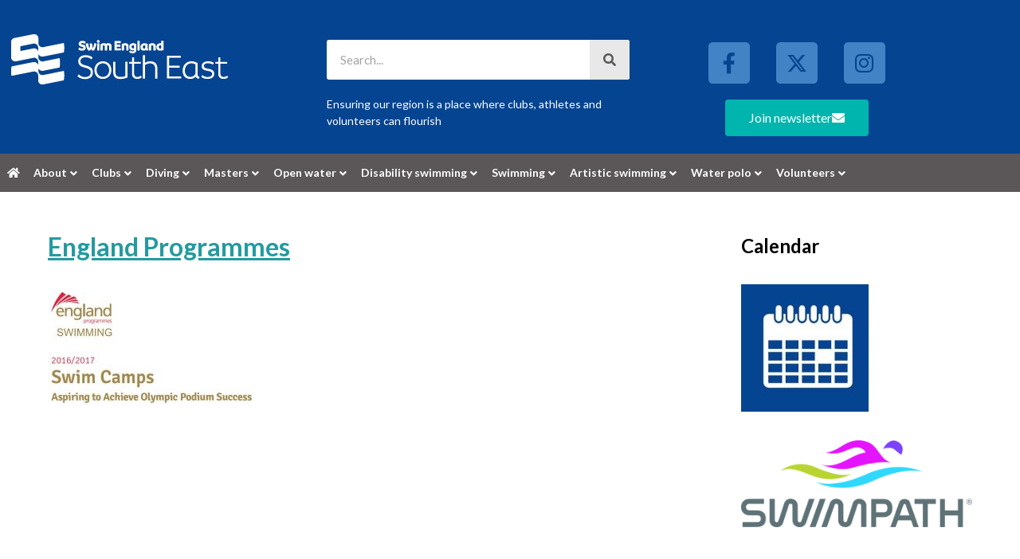

--- FILE ---
content_type: text/html; charset=UTF-8
request_url: https://www.southeastswimming.org/swimming/england-programmes-swim-camps-201617/attachment/england-programmes-2/
body_size: 24604
content:
<!DOCTYPE html>
<html lang="en-GB">
<head>
	<meta charset="UTF-8">
	<script>var et_site_url='https://www.southeastswimming.org';var et_post_id='3764';function et_core_page_resource_fallback(a,b){"undefined"===typeof b&&(b=a.sheet.cssRules&&0===a.sheet.cssRules.length);b&&(a.onerror=null,a.onload=null,a.href?a.href=et_site_url+"/?et_core_page_resource="+a.id+et_post_id:a.src&&(a.src=et_site_url+"/?et_core_page_resource="+a.id+et_post_id))}
</script><meta name='robots' content='index, follow, max-image-preview:large, max-snippet:-1, max-video-preview:-1' />
<meta name="viewport" content="width=device-width, initial-scale=1">
	<!-- This site is optimized with the Yoast SEO plugin v26.8 - https://yoast.com/product/yoast-seo-wordpress/ -->
	<title>England Programmes - ASA South East Region website</title><link rel="preload" data-rocket-preload as="style" href="https://fonts.googleapis.com/css?family=Lato%3Aregular%2C700%7COpen%20Sans%3A400%2C700&#038;display=swap" /><link rel="stylesheet" href="https://fonts.googleapis.com/css?family=Lato%3Aregular%2C700%7COpen%20Sans%3A400%2C700&#038;display=swap" media="print" onload="this.media='all'" /><noscript><link rel="stylesheet" href="https://fonts.googleapis.com/css?family=Lato%3Aregular%2C700%7COpen%20Sans%3A400%2C700&#038;display=swap" /></noscript>
	<link rel="canonical" href="https://www.southeastswimming.org/swimming/england-programmes-swim-camps-201617/attachment/england-programmes-2/" />
	<meta property="og:locale" content="en_GB" />
	<meta property="og:type" content="article" />
	<meta property="og:title" content="England Programmes - ASA South East Region website" />
	<meta property="og:url" content="https://www.southeastswimming.org/swimming/england-programmes-swim-camps-201617/attachment/england-programmes-2/" />
	<meta property="og:site_name" content="ASA South East Region website" />
	<meta property="article:publisher" content="https://www.facebook.com/swimsoutheast/" />
	<meta property="og:image" content="https://www.southeastswimming.org/swimming/england-programmes-swim-camps-201617/attachment/england-programmes-2" />
	<meta property="og:image:width" content="851" />
	<meta property="og:image:height" content="481" />
	<meta property="og:image:type" content="image/jpeg" />
	<meta name="twitter:card" content="summary_large_image" />
	<meta name="twitter:site" content="@swimsoutheast" />
	<script type="application/ld+json" class="yoast-schema-graph">{"@context":"https://schema.org","@graph":[{"@type":"WebPage","@id":"https://www.southeastswimming.org/swimming/england-programmes-swim-camps-201617/attachment/england-programmes-2/","url":"https://www.southeastswimming.org/swimming/england-programmes-swim-camps-201617/attachment/england-programmes-2/","name":"England Programmes - ASA South East Region website","isPartOf":{"@id":"https://www.southeastswimming.org/#website"},"primaryImageOfPage":{"@id":"https://www.southeastswimming.org/swimming/england-programmes-swim-camps-201617/attachment/england-programmes-2/#primaryimage"},"image":{"@id":"https://www.southeastswimming.org/swimming/england-programmes-swim-camps-201617/attachment/england-programmes-2/#primaryimage"},"thumbnailUrl":"https://www.southeastswimming.org/wp-content/uploads/2016/07/England-Programmes.jpg","datePublished":"2016-07-22T16:03:05+00:00","breadcrumb":{"@id":"https://www.southeastswimming.org/swimming/england-programmes-swim-camps-201617/attachment/england-programmes-2/#breadcrumb"},"inLanguage":"en-GB","potentialAction":[{"@type":"ReadAction","target":["https://www.southeastswimming.org/swimming/england-programmes-swim-camps-201617/attachment/england-programmes-2/"]}]},{"@type":"ImageObject","inLanguage":"en-GB","@id":"https://www.southeastswimming.org/swimming/england-programmes-swim-camps-201617/attachment/england-programmes-2/#primaryimage","url":"https://www.southeastswimming.org/wp-content/uploads/2016/07/England-Programmes.jpg","contentUrl":"https://www.southeastswimming.org/wp-content/uploads/2016/07/England-Programmes.jpg","width":851,"height":481},{"@type":"BreadcrumbList","@id":"https://www.southeastswimming.org/swimming/england-programmes-swim-camps-201617/attachment/england-programmes-2/#breadcrumb","itemListElement":[{"@type":"ListItem","position":1,"name":"Home","item":"https://www.southeastswimming.org/"},{"@type":"ListItem","position":2,"name":"England Programmes Swim Camps 2016/17","item":"https://www.southeastswimming.org/swimming/england-programmes-swim-camps-201617/"},{"@type":"ListItem","position":3,"name":"England Programmes"}]},{"@type":"WebSite","@id":"https://www.southeastswimming.org/#website","url":"https://www.southeastswimming.org/","name":"ASA South East Region website","description":"Ensuring our region is a place where clubs, athletes and volunteers can flourish","publisher":{"@id":"https://www.southeastswimming.org/#organization"},"potentialAction":[{"@type":"SearchAction","target":{"@type":"EntryPoint","urlTemplate":"https://www.southeastswimming.org/?s={search_term_string}"},"query-input":{"@type":"PropertyValueSpecification","valueRequired":true,"valueName":"search_term_string"}}],"inLanguage":"en-GB"},{"@type":"Organization","@id":"https://www.southeastswimming.org/#organization","name":"Swim South East","url":"https://www.southeastswimming.org/","logo":{"@type":"ImageObject","inLanguage":"en-GB","@id":"https://www.southeastswimming.org/#/schema/logo/image/","url":"https://www.southeastswimming.org/wp-content/uploads/2017/04/Facebook-profile-withoutSE-300-larger.png","contentUrl":"https://www.southeastswimming.org/wp-content/uploads/2017/04/Facebook-profile-withoutSE-300-larger.png","width":750,"height":750,"caption":"Swim South East"},"image":{"@id":"https://www.southeastswimming.org/#/schema/logo/image/"},"sameAs":["https://www.facebook.com/swimsoutheast/","https://x.com/swimsoutheast"]}]}</script>
	<!-- / Yoast SEO plugin. -->


<link rel='dns-prefetch' href='//www.southeastswimming.org' />
<link rel='dns-prefetch' href='//unpkg.com' />
<link href='https://fonts.gstatic.com' crossorigin rel='preconnect' />
<link href='https://fonts.googleapis.com' crossorigin rel='preconnect' />
<link rel="alternate" type="application/rss+xml" title="ASA South East Region website &raquo; Feed" href="https://www.southeastswimming.org/feed/" />
<link rel="alternate" type="application/rss+xml" title="ASA South East Region website &raquo; Comments Feed" href="https://www.southeastswimming.org/comments/feed/" />
<link rel="alternate" title="oEmbed (JSON)" type="application/json+oembed" href="https://www.southeastswimming.org/wp-json/oembed/1.0/embed?url=https%3A%2F%2Fwww.southeastswimming.org%2Fswimming%2Fengland-programmes-swim-camps-201617%2Fattachment%2Fengland-programmes-2%2F%23main" />
<link rel="alternate" title="oEmbed (XML)" type="text/xml+oembed" href="https://www.southeastswimming.org/wp-json/oembed/1.0/embed?url=https%3A%2F%2Fwww.southeastswimming.org%2Fswimming%2Fengland-programmes-swim-camps-201617%2Fattachment%2Fengland-programmes-2%2F%23main&#038;format=xml" />
<style id='wp-img-auto-sizes-contain-inline-css'>
img:is([sizes=auto i],[sizes^="auto," i]){contain-intrinsic-size:3000px 1500px}
/*# sourceURL=wp-img-auto-sizes-contain-inline-css */
</style>
<link rel='stylesheet' id='mec-select2-style-css' href='https://www.southeastswimming.org/wp-content/plugins/modern-events-calendar-lite/assets/packages/select2/select2.min.css?ver=7.29.0' media='all' />
<link rel='stylesheet' id='mec-font-icons-css' href='https://www.southeastswimming.org/wp-content/plugins/modern-events-calendar-lite/assets/css/iconfonts.css?ver=7.29.0' media='all' />
<link rel='stylesheet' id='mec-frontend-style-css' href='https://www.southeastswimming.org/wp-content/plugins/modern-events-calendar-lite/assets/css/frontend.min.css?ver=7.29.0' media='all' />
<link rel='stylesheet' id='mec-tooltip-style-css' href='https://www.southeastswimming.org/wp-content/plugins/modern-events-calendar-lite/assets/packages/tooltip/tooltip.css?ver=7.29.0' media='all' />
<link rel='stylesheet' id='mec-tooltip-shadow-style-css' href='https://www.southeastswimming.org/wp-content/plugins/modern-events-calendar-lite/assets/packages/tooltip/tooltipster-sideTip-shadow.min.css?ver=7.29.0' media='all' />
<link rel='stylesheet' id='featherlight-css' href='https://www.southeastswimming.org/wp-content/plugins/modern-events-calendar-lite/assets/packages/featherlight/featherlight.css?ver=7.29.0' media='all' />
<link rel='stylesheet' id='mec-lity-style-css' href='https://www.southeastswimming.org/wp-content/plugins/modern-events-calendar-lite/assets/packages/lity/lity.min.css?ver=7.29.0' media='all' />
<link rel='stylesheet' id='mec-general-calendar-style-css' href='https://www.southeastswimming.org/wp-content/plugins/modern-events-calendar-lite/assets/css/mec-general-calendar.css?ver=7.29.0' media='all' />

<link rel='stylesheet' id='fluentform-elementor-widget-css' href='https://www.southeastswimming.org/wp-content/plugins/fluentform/assets/css/fluent-forms-elementor-widget.css?ver=6.1.14' media='all' />
<style id='wp-emoji-styles-inline-css'>

	img.wp-smiley, img.emoji {
		display: inline !important;
		border: none !important;
		box-shadow: none !important;
		height: 1em !important;
		width: 1em !important;
		margin: 0 0.07em !important;
		vertical-align: -0.1em !important;
		background: none !important;
		padding: 0 !important;
	}
/*# sourceURL=wp-emoji-styles-inline-css */
</style>
<link rel='stylesheet' id='wp-block-library-css' href='https://www.southeastswimming.org/wp-includes/css/dist/block-library/style.min.css?ver=6.9' media='all' />
<style id='classic-theme-styles-inline-css'>
/*! This file is auto-generated */
.wp-block-button__link{color:#fff;background-color:#32373c;border-radius:9999px;box-shadow:none;text-decoration:none;padding:calc(.667em + 2px) calc(1.333em + 2px);font-size:1.125em}.wp-block-file__button{background:#32373c;color:#fff;text-decoration:none}
/*# sourceURL=/wp-includes/css/classic-themes.min.css */
</style>
<style id='global-styles-inline-css'>
:root{--wp--preset--aspect-ratio--square: 1;--wp--preset--aspect-ratio--4-3: 4/3;--wp--preset--aspect-ratio--3-4: 3/4;--wp--preset--aspect-ratio--3-2: 3/2;--wp--preset--aspect-ratio--2-3: 2/3;--wp--preset--aspect-ratio--16-9: 16/9;--wp--preset--aspect-ratio--9-16: 9/16;--wp--preset--color--black: #000000;--wp--preset--color--cyan-bluish-gray: #abb8c3;--wp--preset--color--white: #ffffff;--wp--preset--color--pale-pink: #f78da7;--wp--preset--color--vivid-red: #cf2e2e;--wp--preset--color--luminous-vivid-orange: #ff6900;--wp--preset--color--luminous-vivid-amber: #fcb900;--wp--preset--color--light-green-cyan: #7bdcb5;--wp--preset--color--vivid-green-cyan: #00d084;--wp--preset--color--pale-cyan-blue: #8ed1fc;--wp--preset--color--vivid-cyan-blue: #0693e3;--wp--preset--color--vivid-purple: #9b51e0;--wp--preset--color--contrast: var(--contrast);--wp--preset--color--contrast-2: var(--contrast-2);--wp--preset--color--contrast-3: var(--contrast-3);--wp--preset--color--base: var(--base);--wp--preset--color--base-2: var(--base-2);--wp--preset--color--base-3: var(--base-3);--wp--preset--color--accent: var(--accent);--wp--preset--gradient--vivid-cyan-blue-to-vivid-purple: linear-gradient(135deg,rgb(6,147,227) 0%,rgb(155,81,224) 100%);--wp--preset--gradient--light-green-cyan-to-vivid-green-cyan: linear-gradient(135deg,rgb(122,220,180) 0%,rgb(0,208,130) 100%);--wp--preset--gradient--luminous-vivid-amber-to-luminous-vivid-orange: linear-gradient(135deg,rgb(252,185,0) 0%,rgb(255,105,0) 100%);--wp--preset--gradient--luminous-vivid-orange-to-vivid-red: linear-gradient(135deg,rgb(255,105,0) 0%,rgb(207,46,46) 100%);--wp--preset--gradient--very-light-gray-to-cyan-bluish-gray: linear-gradient(135deg,rgb(238,238,238) 0%,rgb(169,184,195) 100%);--wp--preset--gradient--cool-to-warm-spectrum: linear-gradient(135deg,rgb(74,234,220) 0%,rgb(151,120,209) 20%,rgb(207,42,186) 40%,rgb(238,44,130) 60%,rgb(251,105,98) 80%,rgb(254,248,76) 100%);--wp--preset--gradient--blush-light-purple: linear-gradient(135deg,rgb(255,206,236) 0%,rgb(152,150,240) 100%);--wp--preset--gradient--blush-bordeaux: linear-gradient(135deg,rgb(254,205,165) 0%,rgb(254,45,45) 50%,rgb(107,0,62) 100%);--wp--preset--gradient--luminous-dusk: linear-gradient(135deg,rgb(255,203,112) 0%,rgb(199,81,192) 50%,rgb(65,88,208) 100%);--wp--preset--gradient--pale-ocean: linear-gradient(135deg,rgb(255,245,203) 0%,rgb(182,227,212) 50%,rgb(51,167,181) 100%);--wp--preset--gradient--electric-grass: linear-gradient(135deg,rgb(202,248,128) 0%,rgb(113,206,126) 100%);--wp--preset--gradient--midnight: linear-gradient(135deg,rgb(2,3,129) 0%,rgb(40,116,252) 100%);--wp--preset--font-size--small: 13px;--wp--preset--font-size--medium: 20px;--wp--preset--font-size--large: 36px;--wp--preset--font-size--x-large: 42px;--wp--preset--spacing--20: 0.44rem;--wp--preset--spacing--30: 0.67rem;--wp--preset--spacing--40: 1rem;--wp--preset--spacing--50: 1.5rem;--wp--preset--spacing--60: 2.25rem;--wp--preset--spacing--70: 3.38rem;--wp--preset--spacing--80: 5.06rem;--wp--preset--shadow--natural: 6px 6px 9px rgba(0, 0, 0, 0.2);--wp--preset--shadow--deep: 12px 12px 50px rgba(0, 0, 0, 0.4);--wp--preset--shadow--sharp: 6px 6px 0px rgba(0, 0, 0, 0.2);--wp--preset--shadow--outlined: 6px 6px 0px -3px rgb(255, 255, 255), 6px 6px rgb(0, 0, 0);--wp--preset--shadow--crisp: 6px 6px 0px rgb(0, 0, 0);}:where(.is-layout-flex){gap: 0.5em;}:where(.is-layout-grid){gap: 0.5em;}body .is-layout-flex{display: flex;}.is-layout-flex{flex-wrap: wrap;align-items: center;}.is-layout-flex > :is(*, div){margin: 0;}body .is-layout-grid{display: grid;}.is-layout-grid > :is(*, div){margin: 0;}:where(.wp-block-columns.is-layout-flex){gap: 2em;}:where(.wp-block-columns.is-layout-grid){gap: 2em;}:where(.wp-block-post-template.is-layout-flex){gap: 1.25em;}:where(.wp-block-post-template.is-layout-grid){gap: 1.25em;}.has-black-color{color: var(--wp--preset--color--black) !important;}.has-cyan-bluish-gray-color{color: var(--wp--preset--color--cyan-bluish-gray) !important;}.has-white-color{color: var(--wp--preset--color--white) !important;}.has-pale-pink-color{color: var(--wp--preset--color--pale-pink) !important;}.has-vivid-red-color{color: var(--wp--preset--color--vivid-red) !important;}.has-luminous-vivid-orange-color{color: var(--wp--preset--color--luminous-vivid-orange) !important;}.has-luminous-vivid-amber-color{color: var(--wp--preset--color--luminous-vivid-amber) !important;}.has-light-green-cyan-color{color: var(--wp--preset--color--light-green-cyan) !important;}.has-vivid-green-cyan-color{color: var(--wp--preset--color--vivid-green-cyan) !important;}.has-pale-cyan-blue-color{color: var(--wp--preset--color--pale-cyan-blue) !important;}.has-vivid-cyan-blue-color{color: var(--wp--preset--color--vivid-cyan-blue) !important;}.has-vivid-purple-color{color: var(--wp--preset--color--vivid-purple) !important;}.has-black-background-color{background-color: var(--wp--preset--color--black) !important;}.has-cyan-bluish-gray-background-color{background-color: var(--wp--preset--color--cyan-bluish-gray) !important;}.has-white-background-color{background-color: var(--wp--preset--color--white) !important;}.has-pale-pink-background-color{background-color: var(--wp--preset--color--pale-pink) !important;}.has-vivid-red-background-color{background-color: var(--wp--preset--color--vivid-red) !important;}.has-luminous-vivid-orange-background-color{background-color: var(--wp--preset--color--luminous-vivid-orange) !important;}.has-luminous-vivid-amber-background-color{background-color: var(--wp--preset--color--luminous-vivid-amber) !important;}.has-light-green-cyan-background-color{background-color: var(--wp--preset--color--light-green-cyan) !important;}.has-vivid-green-cyan-background-color{background-color: var(--wp--preset--color--vivid-green-cyan) !important;}.has-pale-cyan-blue-background-color{background-color: var(--wp--preset--color--pale-cyan-blue) !important;}.has-vivid-cyan-blue-background-color{background-color: var(--wp--preset--color--vivid-cyan-blue) !important;}.has-vivid-purple-background-color{background-color: var(--wp--preset--color--vivid-purple) !important;}.has-black-border-color{border-color: var(--wp--preset--color--black) !important;}.has-cyan-bluish-gray-border-color{border-color: var(--wp--preset--color--cyan-bluish-gray) !important;}.has-white-border-color{border-color: var(--wp--preset--color--white) !important;}.has-pale-pink-border-color{border-color: var(--wp--preset--color--pale-pink) !important;}.has-vivid-red-border-color{border-color: var(--wp--preset--color--vivid-red) !important;}.has-luminous-vivid-orange-border-color{border-color: var(--wp--preset--color--luminous-vivid-orange) !important;}.has-luminous-vivid-amber-border-color{border-color: var(--wp--preset--color--luminous-vivid-amber) !important;}.has-light-green-cyan-border-color{border-color: var(--wp--preset--color--light-green-cyan) !important;}.has-vivid-green-cyan-border-color{border-color: var(--wp--preset--color--vivid-green-cyan) !important;}.has-pale-cyan-blue-border-color{border-color: var(--wp--preset--color--pale-cyan-blue) !important;}.has-vivid-cyan-blue-border-color{border-color: var(--wp--preset--color--vivid-cyan-blue) !important;}.has-vivid-purple-border-color{border-color: var(--wp--preset--color--vivid-purple) !important;}.has-vivid-cyan-blue-to-vivid-purple-gradient-background{background: var(--wp--preset--gradient--vivid-cyan-blue-to-vivid-purple) !important;}.has-light-green-cyan-to-vivid-green-cyan-gradient-background{background: var(--wp--preset--gradient--light-green-cyan-to-vivid-green-cyan) !important;}.has-luminous-vivid-amber-to-luminous-vivid-orange-gradient-background{background: var(--wp--preset--gradient--luminous-vivid-amber-to-luminous-vivid-orange) !important;}.has-luminous-vivid-orange-to-vivid-red-gradient-background{background: var(--wp--preset--gradient--luminous-vivid-orange-to-vivid-red) !important;}.has-very-light-gray-to-cyan-bluish-gray-gradient-background{background: var(--wp--preset--gradient--very-light-gray-to-cyan-bluish-gray) !important;}.has-cool-to-warm-spectrum-gradient-background{background: var(--wp--preset--gradient--cool-to-warm-spectrum) !important;}.has-blush-light-purple-gradient-background{background: var(--wp--preset--gradient--blush-light-purple) !important;}.has-blush-bordeaux-gradient-background{background: var(--wp--preset--gradient--blush-bordeaux) !important;}.has-luminous-dusk-gradient-background{background: var(--wp--preset--gradient--luminous-dusk) !important;}.has-pale-ocean-gradient-background{background: var(--wp--preset--gradient--pale-ocean) !important;}.has-electric-grass-gradient-background{background: var(--wp--preset--gradient--electric-grass) !important;}.has-midnight-gradient-background{background: var(--wp--preset--gradient--midnight) !important;}.has-small-font-size{font-size: var(--wp--preset--font-size--small) !important;}.has-medium-font-size{font-size: var(--wp--preset--font-size--medium) !important;}.has-large-font-size{font-size: var(--wp--preset--font-size--large) !important;}.has-x-large-font-size{font-size: var(--wp--preset--font-size--x-large) !important;}
:where(.wp-block-post-template.is-layout-flex){gap: 1.25em;}:where(.wp-block-post-template.is-layout-grid){gap: 1.25em;}
:where(.wp-block-term-template.is-layout-flex){gap: 1.25em;}:where(.wp-block-term-template.is-layout-grid){gap: 1.25em;}
:where(.wp-block-columns.is-layout-flex){gap: 2em;}:where(.wp-block-columns.is-layout-grid){gap: 2em;}
:root :where(.wp-block-pullquote){font-size: 1.5em;line-height: 1.6;}
/*# sourceURL=global-styles-inline-css */
</style>
<link rel='stylesheet' id='ae-pro-css-css' href='https://www.southeastswimming.org/wp-content/plugins/anywhere-elementor-pro/includes/assets/css/ae-pro.min.css?ver=2.29.3' media='all' />
<link rel='stylesheet' id='generate-style-grid-css' href='https://www.southeastswimming.org/wp-content/themes/generatepress/assets/css/unsemantic-grid.min.css?ver=3.6.1' media='all' />
<link rel='stylesheet' id='generate-style-css' href='https://www.southeastswimming.org/wp-content/themes/generatepress/assets/css/style.min.css?ver=3.6.1' media='all' />
<style id='generate-style-inline-css'>
body{background-color:#ffffff;color:#3a3a3a;}a{color:#1e73be;}a:hover, a:focus, a:active{color:#000000;}body .grid-container{max-width:1200px;}.wp-block-group__inner-container{max-width:1200px;margin-left:auto;margin-right:auto;}:root{--contrast:#222222;--contrast-2:#575760;--contrast-3:#b2b2be;--base:#f0f0f0;--base-2:#f7f8f9;--base-3:#ffffff;--accent:#1e73be;}:root .has-contrast-color{color:var(--contrast);}:root .has-contrast-background-color{background-color:var(--contrast);}:root .has-contrast-2-color{color:var(--contrast-2);}:root .has-contrast-2-background-color{background-color:var(--contrast-2);}:root .has-contrast-3-color{color:var(--contrast-3);}:root .has-contrast-3-background-color{background-color:var(--contrast-3);}:root .has-base-color{color:var(--base);}:root .has-base-background-color{background-color:var(--base);}:root .has-base-2-color{color:var(--base-2);}:root .has-base-2-background-color{background-color:var(--base-2);}:root .has-base-3-color{color:var(--base-3);}:root .has-base-3-background-color{background-color:var(--base-3);}:root .has-accent-color{color:var(--accent);}:root .has-accent-background-color{background-color:var(--accent);}body, button, input, select, textarea{font-family:"Lato", sans-serif;font-size:14px;}body{line-height:1.5;}.entry-content > [class*="wp-block-"]:not(:last-child):not(.wp-block-heading){margin-bottom:1.5em;}.main-title{font-size:18px;}.site-description{font-size:14px;}.main-navigation a, .menu-toggle{font-family:"Lato", sans-serif;font-size:14px;}.main-navigation .main-nav ul ul li a{font-size:13px;}.widget-title{font-weight:bold;font-size:24px;}.sidebar .widget, .footer-widgets .widget{font-size:17px;}button:not(.menu-toggle),html input[type="button"],input[type="reset"],input[type="submit"],.button,.wp-block-button .wp-block-button__link{font-size:14px;}h1{font-weight:700;font-size:32px;}h2{font-weight:bold;font-size:28px;}h3{font-size:24px;}h4{font-size:20px;line-height:1.2em;}h5{font-weight:bold;font-size:16px;line-height:1.2em;}h6{font-size:16px;line-height:1.2em;}.site-info{font-size:14px;}@media (max-width:768px){.main-title{font-size:30px;}h1{font-size:30px;}h2{font-size:25px;}}.top-bar{background-color:#636363;color:#ffffff;}.top-bar a{color:#ffffff;}.top-bar a:hover{color:#303030;}.site-header{background-color:#ffffff;color:#3a3a3a;}.site-header a{color:#3a3a3a;}.main-title a,.main-title a:hover{color:#222222;}.site-description{color:#757575;}.main-navigation,.main-navigation ul ul{background-color:#222222;}.main-navigation .main-nav ul li a, .main-navigation .menu-toggle, .main-navigation .menu-bar-items{color:#ffffff;}.main-navigation .main-nav ul li:not([class*="current-menu-"]):hover > a, .main-navigation .main-nav ul li:not([class*="current-menu-"]):focus > a, .main-navigation .main-nav ul li.sfHover:not([class*="current-menu-"]) > a, .main-navigation .menu-bar-item:hover > a, .main-navigation .menu-bar-item.sfHover > a{color:#ffffff;background-color:#3f3f3f;}button.menu-toggle:hover,button.menu-toggle:focus,.main-navigation .mobile-bar-items a,.main-navigation .mobile-bar-items a:hover,.main-navigation .mobile-bar-items a:focus{color:#ffffff;}.main-navigation .main-nav ul li[class*="current-menu-"] > a{color:#ffffff;background-color:#3f3f3f;}.navigation-search input[type="search"],.navigation-search input[type="search"]:active, .navigation-search input[type="search"]:focus, .main-navigation .main-nav ul li.search-item.active > a, .main-navigation .menu-bar-items .search-item.active > a{color:#ffffff;background-color:#3f3f3f;}.main-navigation ul ul{background-color:#3f3f3f;}.main-navigation .main-nav ul ul li a{color:#ffffff;}.main-navigation .main-nav ul ul li:not([class*="current-menu-"]):hover > a,.main-navigation .main-nav ul ul li:not([class*="current-menu-"]):focus > a, .main-navigation .main-nav ul ul li.sfHover:not([class*="current-menu-"]) > a{color:#ffffff;background-color:#4f4f4f;}.main-navigation .main-nav ul ul li[class*="current-menu-"] > a{color:#ffffff;background-color:#4f4f4f;}.separate-containers .inside-article, .separate-containers .comments-area, .separate-containers .page-header, .one-container .container, .separate-containers .paging-navigation, .inside-page-header{background-color:#ffffff;}.entry-meta{color:#595959;}.entry-meta a{color:#595959;}.entry-meta a:hover{color:#1e73be;}.sidebar .widget{background-color:#ffffff;}.sidebar .widget .widget-title{color:#000000;}.footer-widgets{color:#ffffff;background-color:#054491;}.footer-widgets a{color:#ffffff;}.footer-widgets a:hover{color:#00b5ad;}.footer-widgets .widget-title{color:#ffffff;}.site-info{color:#ffffff;background-color:#054491;}.site-info a{color:#ffffff;}.site-info a:hover{color:#606060;}.footer-bar .widget_nav_menu .current-menu-item a{color:#606060;}input[type="text"],input[type="email"],input[type="url"],input[type="password"],input[type="search"],input[type="tel"],input[type="number"],textarea,select{color:#666666;background-color:#fafafa;border-color:#cccccc;}input[type="text"]:focus,input[type="email"]:focus,input[type="url"]:focus,input[type="password"]:focus,input[type="search"]:focus,input[type="tel"]:focus,input[type="number"]:focus,textarea:focus,select:focus{color:#666666;background-color:#ffffff;border-color:#bfbfbf;}button,html input[type="button"],input[type="reset"],input[type="submit"],a.button,a.wp-block-button__link:not(.has-background){color:#ffffff;background-color:#666666;}button:hover,html input[type="button"]:hover,input[type="reset"]:hover,input[type="submit"]:hover,a.button:hover,button:focus,html input[type="button"]:focus,input[type="reset"]:focus,input[type="submit"]:focus,a.button:focus,a.wp-block-button__link:not(.has-background):active,a.wp-block-button__link:not(.has-background):focus,a.wp-block-button__link:not(.has-background):hover{color:#ffffff;background-color:#3f3f3f;}a.generate-back-to-top{background-color:rgba( 0,0,0,0.4 );color:#ffffff;}a.generate-back-to-top:hover,a.generate-back-to-top:focus{background-color:rgba( 0,0,0,0.6 );color:#ffffff;}:root{--gp-search-modal-bg-color:var(--base-3);--gp-search-modal-text-color:var(--contrast);--gp-search-modal-overlay-bg-color:rgba(0,0,0,0.2);}@media (max-width: 768px){.main-navigation .menu-bar-item:hover > a, .main-navigation .menu-bar-item.sfHover > a{background:none;color:#ffffff;}}.inside-top-bar{padding:10px;}.inside-header{padding:40px 20px 40px 20px;}.separate-containers .inside-article, .separate-containers .comments-area, .separate-containers .page-header, .separate-containers .paging-navigation, .one-container .site-content, .inside-page-header{padding:50px 20px 50px 20px;}.site-main .wp-block-group__inner-container{padding:50px 20px 50px 20px;}.entry-content .alignwide, body:not(.no-sidebar) .entry-content .alignfull{margin-left:-20px;width:calc(100% + 40px);max-width:calc(100% + 40px);}.one-container.right-sidebar .site-main,.one-container.both-right .site-main{margin-right:20px;}.one-container.left-sidebar .site-main,.one-container.both-left .site-main{margin-left:20px;}.one-container.both-sidebars .site-main{margin:0px 20px 0px 20px;}.rtl .menu-item-has-children .dropdown-menu-toggle{padding-left:20px;}.rtl .main-navigation .main-nav ul li.menu-item-has-children > a{padding-right:20px;}.footer-widgets{padding:40px 20px 40px 20px;}.site-info{padding:20px;}@media (max-width:768px){.separate-containers .inside-article, .separate-containers .comments-area, .separate-containers .page-header, .separate-containers .paging-navigation, .one-container .site-content, .inside-page-header{padding:30px 20px 30px 20px;}.site-main .wp-block-group__inner-container{padding:30px 20px 30px 20px;}.site-info{padding-right:10px;padding-left:10px;}.entry-content .alignwide, body:not(.no-sidebar) .entry-content .alignfull{margin-left:-20px;width:calc(100% + 40px);max-width:calc(100% + 40px);}}.one-container .sidebar .widget{padding:0px;}/* End cached CSS */@media (max-width: 768px){.main-navigation .menu-toggle,.main-navigation .mobile-bar-items,.sidebar-nav-mobile:not(#sticky-placeholder){display:block;}.main-navigation ul,.gen-sidebar-nav{display:none;}[class*="nav-float-"] .site-header .inside-header > *{float:none;clear:both;}}
/*# sourceURL=generate-style-inline-css */
</style>
<link rel='stylesheet' id='generate-mobile-style-css' href='https://www.southeastswimming.org/wp-content/themes/generatepress/assets/css/mobile.min.css?ver=3.6.1' media='all' />
<link rel='stylesheet' id='generate-font-icons-css' href='https://www.southeastswimming.org/wp-content/themes/generatepress/assets/css/components/font-icons.min.css?ver=3.6.1' media='all' />
<link rel='stylesheet' id='generate-child-css' href='https://www.southeastswimming.org/wp-content/themes/generatepress_child/style.css?ver=1515251832' media='all' />
<link rel='stylesheet' id='elementor-frontend-css' href='https://www.southeastswimming.org/wp-content/plugins/elementor/assets/css/frontend.min.css?ver=3.34.3' media='all' />
<link rel='stylesheet' id='widget-image-css' href='https://www.southeastswimming.org/wp-content/plugins/elementor/assets/css/widget-image.min.css?ver=3.34.3' media='all' />
<link rel='stylesheet' id='widget-spacer-css' href='https://www.southeastswimming.org/wp-content/plugins/elementor/assets/css/widget-spacer.min.css?ver=3.34.3' media='all' />
<link rel='stylesheet' id='widget-search-form-css' href='https://www.southeastswimming.org/wp-content/plugins/elementor-pro/assets/css/widget-search-form.min.css?ver=3.34.3' media='all' />
<link rel='stylesheet' id='elementor-icons-shared-0-css' href='https://www.southeastswimming.org/wp-content/plugins/elementor/assets/lib/font-awesome/css/fontawesome.min.css?ver=5.15.3' media='all' />
<link rel='stylesheet' id='elementor-icons-fa-solid-css' href='https://www.southeastswimming.org/wp-content/plugins/elementor/assets/lib/font-awesome/css/solid.min.css?ver=5.15.3' media='all' />
<link rel='stylesheet' id='widget-social-icons-css' href='https://www.southeastswimming.org/wp-content/plugins/elementor/assets/css/widget-social-icons.min.css?ver=3.34.3' media='all' />
<link rel='stylesheet' id='e-apple-webkit-css' href='https://www.southeastswimming.org/wp-content/plugins/elementor/assets/css/conditionals/apple-webkit.min.css?ver=3.34.3' media='all' />
<link rel='stylesheet' id='swiper-css' href='https://www.southeastswimming.org/wp-content/plugins/elementor/assets/lib/swiper/v8/css/swiper.min.css?ver=8.4.5' media='all' />
<link rel='stylesheet' id='e-swiper-css' href='https://www.southeastswimming.org/wp-content/plugins/elementor/assets/css/conditionals/e-swiper.min.css?ver=3.34.3' media='all' />
<link rel='stylesheet' id='elementor-icons-css' href='https://www.southeastswimming.org/wp-content/plugins/elementor/assets/lib/eicons/css/elementor-icons.min.css?ver=5.46.0' media='all' />
<link rel='stylesheet' id='elementor-post-11190-css' href='https://www.southeastswimming.org/wp-content/uploads/elementor/css/post-11190.css?ver=1769629322' media='all' />
<link rel='stylesheet' id='font-awesome-5-all-css' href='https://www.southeastswimming.org/wp-content/plugins/elementor/assets/lib/font-awesome/css/all.min.css?ver=3.34.3' media='all' />
<link rel='stylesheet' id='font-awesome-4-shim-css' href='https://www.southeastswimming.org/wp-content/plugins/elementor/assets/lib/font-awesome/css/v4-shims.min.css?ver=3.34.3' media='all' />
<link rel='stylesheet' id='namogo-icons-css' href='https://www.southeastswimming.org/wp-content/plugins/elementor-extras/assets/lib/nicons/css/nicons.css?ver=2.2.52' media='all' />
<link rel='stylesheet' id='elementor-extras-frontend-css' href='https://www.southeastswimming.org/wp-content/plugins/elementor-extras/assets/css/frontend.min.css?ver=2.2.52' media='all' />
<link rel='stylesheet' id='elementor-post-10434-css' href='https://www.southeastswimming.org/wp-content/uploads/elementor/css/post-10434.css?ver=1769629322' media='all' />
<link rel='stylesheet' id='elementor-post-10436-css' href='https://www.southeastswimming.org/wp-content/uploads/elementor/css/post-10436.css?ver=1769629322' media='all' />
<link rel='stylesheet' id='vegas-css-css' href='https://www.southeastswimming.org/wp-content/plugins/anywhere-elementor-pro/includes/assets/lib/vegas/vegas.min.css?ver=2.4.0' media='all' />
<link rel='stylesheet' id='tablepress-default-css' href='https://www.southeastswimming.org/wp-content/plugins/tablepress/css/build/default.css?ver=3.2.6' media='all' />
<link rel='stylesheet' id='ubermenu-css' href='https://www.southeastswimming.org/wp-content/plugins/ubermenu/pro/assets/css/ubermenu.min.css?ver=3.7.8' media='all' />
<link rel='stylesheet' id='ubermenu-font-awesome-all-css' href='https://www.southeastswimming.org/wp-content/plugins/ubermenu/assets/fontawesome/css/all.min.css?ver=6.9' media='all' />
<link rel='stylesheet' id='arflite-forms0-css' href='https://www.southeastswimming.org/?plugin=ARFormslite&#038;controller=settings&#038;ver=1.7.9' media='all' />
<link rel='stylesheet' id='elementor-gf-local-roboto-css' href='https://www.southeastswimming.org/wp-content/uploads/elementor/google-fonts/css/roboto.css?ver=1742300634' media='all' />
<link rel='stylesheet' id='elementor-gf-local-robotoslab-css' href='https://www.southeastswimming.org/wp-content/uploads/elementor/google-fonts/css/robotoslab.css?ver=1742300635' media='all' />
<link rel='stylesheet' id='elementor-icons-fa-brands-css' href='https://www.southeastswimming.org/wp-content/plugins/elementor/assets/lib/font-awesome/css/brands.min.css?ver=5.15.3' media='all' />
<!--[if !IE]><!-->
<link rel='stylesheet' id='tablepress-responsive-css' href='https://www.southeastswimming.org/wp-content/plugins/tablepress-responsive-tables/tablepress-responsive.min.css?ver=1.2' media='all' />
<!--<![endif]-->
<script data-cfasync="false" src="https://www.southeastswimming.org/wp-includes/js/jquery/jquery.min.js?ver=3.7.1" id="jquery-core-js"></script>
<script data-cfasync="false" src="https://www.southeastswimming.org/wp-includes/js/jquery/jquery-migrate.min.js?ver=3.4.1" id="jquery-migrate-js"></script>
<script src="https://maps.googleapis.com/maps/api/js?loading=async&amp;libraries=marker&amp;key=AIzaSyDB97aPP0wKhIot9m3jSUDG7QJ0b67uMXg&amp;ver=1" id="ae-gmap-js"></script>
<script src="https://unpkg.com/@googlemaps/markerclusterer/dist/index.min.js?ver=1" id="ae-gmap-cluster-js"></script>
<script src="https://www.southeastswimming.org/wp-content/plugins/elementor/assets/lib/font-awesome/js/v4-shims.min.js?ver=3.34.3" id="font-awesome-4-shim-js"></script>
<link rel="https://api.w.org/" href="https://www.southeastswimming.org/wp-json/" /><link rel="alternate" title="JSON" type="application/json" href="https://www.southeastswimming.org/wp-json/wp/v2/media/3764" /><link rel="EditURI" type="application/rsd+xml" title="RSD" href="https://www.southeastswimming.org/xmlrpc.php?rsd" />
<link rel='shortlink' href='https://www.southeastswimming.org/?p=3764' />
<script async onload="HockeyStack.init('47b18beb99353a0d7fa9850d32fed3')" src="https://cdn.jsdelivr.net/npm/hockeystack@latest/hockeystack.min.js"></script><style id="ubermenu-custom-generated-css">
/** Font Awesome 4 Compatibility **/
.fa{font-style:normal;font-variant:normal;font-weight:normal;font-family:FontAwesome;}

/** UberMenu Custom Menu Styles (Customizer) **/
/* main */
 .ubermenu-main .ubermenu-nav { max-width:1200px; }
 .ubermenu-main .ubermenu-row { max-width:1200px; margin-left:auto; margin-right:auto; }
 .ubermenu-main { background:#5b5758; }
 .ubermenu-main.ubermenu-transition-fade .ubermenu-item .ubermenu-submenu-drop { margin-top:0; }
 .ubermenu-main .ubermenu-item-level-0 > .ubermenu-target { text-transform:none; color:#ffffff; padding-left:8px; padding-right:8px; }
 .ubermenu-main .ubermenu-nav .ubermenu-item.ubermenu-item-level-0 > .ubermenu-target { font-weight:bold; }
 .ubermenu.ubermenu-main .ubermenu-item-level-0:hover > .ubermenu-target, .ubermenu-main .ubermenu-item-level-0.ubermenu-active > .ubermenu-target { color:#ffffff; }
 .ubermenu-main .ubermenu-item-level-0.ubermenu-current-menu-item > .ubermenu-target, .ubermenu-main .ubermenu-item-level-0.ubermenu-current-menu-parent > .ubermenu-target, .ubermenu-main .ubermenu-item-level-0.ubermenu-current-menu-ancestor > .ubermenu-target { color:#ffffff; }
 .ubermenu-main .ubermenu-item.ubermenu-item-level-0 > .ubermenu-highlight { color:#ffffff; }
 .ubermenu-main .ubermenu-item-level-0 > .ubermenu-target, .ubermenu-main .ubermenu-item-level-0 > .ubermenu-custom-content.ubermenu-custom-content-padded { padding-top:15px; padding-bottom:15px; }
 .ubermenu-main.ubermenu-sub-indicators .ubermenu-item-level-0.ubermenu-has-submenu-drop > .ubermenu-target:not(.ubermenu-noindicator) { padding-right:23px; }
 .ubermenu-main.ubermenu-sub-indicators .ubermenu-item-level-0.ubermenu-has-submenu-drop > .ubermenu-target.ubermenu-noindicator { padding-right:8px; }
 .ubermenu-main .ubermenu-submenu.ubermenu-submenu-drop { background-color:#5b5758; border:1px solid #5b5758; color:#ffffff; }
 .ubermenu-main .ubermenu-submenu .ubermenu-highlight { color:#ffffff; }
 .ubermenu-main .ubermenu-submenu .ubermenu-item-header > .ubermenu-target { color:#5b5758; }
 .ubermenu-main .ubermenu-submenu .ubermenu-item-header > .ubermenu-target:hover { color:#5b5758; }
 .ubermenu-main .ubermenu-submenu .ubermenu-has-submenu-drop > .ubermenu-target > .ubermenu-sub-indicator { color:#ffffff; }
 .ubermenu-responsive-toggle.ubermenu-responsive-toggle-main { background:#5b5758; color:#ffffff; }
 .ubermenu-responsive-toggle.ubermenu-responsive-toggle-main:hover { color:#ffffff; }


/** UberMenu Custom Menu Item Styles (Menu Item Settings) **/
/* 1032 */   .ubermenu .ubermenu-item.ubermenu-item-1032.ubermenu-active > .ubermenu-target, .ubermenu .ubermenu-item.ubermenu-item-1032 > .ubermenu-target:hover, .ubermenu .ubermenu-submenu .ubermenu-item.ubermenu-item-1032.ubermenu-active > .ubermenu-target, .ubermenu .ubermenu-submenu .ubermenu-item.ubermenu-item-1032 > .ubermenu-target:hover { background:#999999; }
             .ubermenu .ubermenu-item.ubermenu-item-1032.ubermenu-current-menu-item > .ubermenu-target,.ubermenu .ubermenu-item.ubermenu-item-1032.ubermenu-current-menu-ancestor > .ubermenu-target { background:#999999; }
/* 944 */    .ubermenu .ubermenu-item.ubermenu-item-944.ubermenu-active > .ubermenu-target, .ubermenu .ubermenu-item.ubermenu-item-944 > .ubermenu-target:hover, .ubermenu .ubermenu-submenu .ubermenu-item.ubermenu-item-944.ubermenu-active > .ubermenu-target, .ubermenu .ubermenu-submenu .ubermenu-item.ubermenu-item-944 > .ubermenu-target:hover { background:#064492; }
             .ubermenu .ubermenu-item.ubermenu-item-944.ubermenu-current-menu-item > .ubermenu-target,.ubermenu .ubermenu-item.ubermenu-item-944.ubermenu-current-menu-ancestor > .ubermenu-target { background:#064492; }
             .ubermenu .ubermenu-submenu.ubermenu-submenu-id-944 { background-color:#064492; }
/* 955 */    .ubermenu .ubermenu-item.ubermenu-item-955 > .ubermenu-target { color:#ffffff; }
             .ubermenu .ubermenu-item.ubermenu-item-955.ubermenu-active > .ubermenu-target, .ubermenu .ubermenu-item.ubermenu-item-955 > .ubermenu-target:hover, .ubermenu .ubermenu-submenu .ubermenu-item.ubermenu-item-955.ubermenu-active > .ubermenu-target, .ubermenu .ubermenu-submenu .ubermenu-item.ubermenu-item-955 > .ubermenu-target:hover { background:#83d0f5; }
             .ubermenu .ubermenu-item.ubermenu-item-955.ubermenu-active > .ubermenu-target, .ubermenu .ubermenu-item.ubermenu-item-955:hover > .ubermenu-target, .ubermenu .ubermenu-submenu .ubermenu-item.ubermenu-item-955.ubermenu-active > .ubermenu-target, .ubermenu .ubermenu-submenu .ubermenu-item.ubermenu-item-955:hover > .ubermenu-target { color:#5b5758; }
             .ubermenu .ubermenu-item.ubermenu-item-955.ubermenu-current-menu-item > .ubermenu-target,.ubermenu .ubermenu-item.ubermenu-item-955.ubermenu-current-menu-ancestor > .ubermenu-target { background:#83d0f5; color:#ffffff; }
             .ubermenu .ubermenu-submenu.ubermenu-submenu-id-955 { background-color:#83d0f5; }
             .ubermenu .ubermenu-submenu.ubermenu-submenu-id-955 .ubermenu-target, .ubermenu .ubermenu-submenu.ubermenu-submenu-id-955 .ubermenu-target > .ubermenu-target-description { color:#5b5758; }
/* 968 */    .ubermenu .ubermenu-item.ubermenu-item-968.ubermenu-active > .ubermenu-target, .ubermenu .ubermenu-item.ubermenu-item-968 > .ubermenu-target:hover, .ubermenu .ubermenu-submenu .ubermenu-item.ubermenu-item-968.ubermenu-active > .ubermenu-target, .ubermenu .ubermenu-submenu .ubermenu-item.ubermenu-item-968 > .ubermenu-target:hover { background:#dd0028; }
             .ubermenu .ubermenu-item.ubermenu-item-968.ubermenu-current-menu-item > .ubermenu-target,.ubermenu .ubermenu-item.ubermenu-item-968.ubermenu-current-menu-ancestor > .ubermenu-target { background:#dd0028; }
             .ubermenu .ubermenu-submenu.ubermenu-submenu-id-968 { background-color:#dd0028; }
/* 977 */    .ubermenu .ubermenu-item.ubermenu-item-977.ubermenu-active > .ubermenu-target, .ubermenu .ubermenu-item.ubermenu-item-977 > .ubermenu-target:hover, .ubermenu .ubermenu-submenu .ubermenu-item.ubermenu-item-977.ubermenu-active > .ubermenu-target, .ubermenu .ubermenu-submenu .ubermenu-item.ubermenu-item-977 > .ubermenu-target:hover { background:#ffa000; }
             .ubermenu .ubermenu-item.ubermenu-item-977.ubermenu-active > .ubermenu-target, .ubermenu .ubermenu-item.ubermenu-item-977:hover > .ubermenu-target, .ubermenu .ubermenu-submenu .ubermenu-item.ubermenu-item-977.ubermenu-active > .ubermenu-target, .ubermenu .ubermenu-submenu .ubermenu-item.ubermenu-item-977:hover > .ubermenu-target { color:#5b5758; }
             .ubermenu .ubermenu-item.ubermenu-item-977.ubermenu-current-menu-item > .ubermenu-target,.ubermenu .ubermenu-item.ubermenu-item-977.ubermenu-current-menu-ancestor > .ubermenu-target { background:#ffa000; }
             .ubermenu .ubermenu-submenu.ubermenu-submenu-id-977 { background-color:#ffa000; }
             .ubermenu .ubermenu-submenu.ubermenu-submenu-id-977 .ubermenu-target, .ubermenu .ubermenu-submenu.ubermenu-submenu-id-977 .ubermenu-target > .ubermenu-target-description { color:#5b5758; }
/* 985 */    .ubermenu .ubermenu-item.ubermenu-item-985.ubermenu-active > .ubermenu-target, .ubermenu .ubermenu-item.ubermenu-item-985 > .ubermenu-target:hover, .ubermenu .ubermenu-submenu .ubermenu-item.ubermenu-item-985.ubermenu-active > .ubermenu-target, .ubermenu .ubermenu-submenu .ubermenu-item.ubermenu-item-985 > .ubermenu-target:hover { background:#b9d71e; }
             .ubermenu .ubermenu-item.ubermenu-item-985.ubermenu-active > .ubermenu-target, .ubermenu .ubermenu-item.ubermenu-item-985:hover > .ubermenu-target, .ubermenu .ubermenu-submenu .ubermenu-item.ubermenu-item-985.ubermenu-active > .ubermenu-target, .ubermenu .ubermenu-submenu .ubermenu-item.ubermenu-item-985:hover > .ubermenu-target { color:#5b5758; }
             .ubermenu .ubermenu-item.ubermenu-item-985.ubermenu-current-menu-item > .ubermenu-target,.ubermenu .ubermenu-item.ubermenu-item-985.ubermenu-current-menu-ancestor > .ubermenu-target { background:#b9d71e; }
             .ubermenu .ubermenu-submenu.ubermenu-submenu-id-985 { background-color:#b9d71e; }
             .ubermenu .ubermenu-submenu.ubermenu-submenu-id-985 .ubermenu-target, .ubermenu .ubermenu-submenu.ubermenu-submenu-id-985 .ubermenu-target > .ubermenu-target-description { color:#5b5758; }
/* 991 */    .ubermenu .ubermenu-item.ubermenu-item-991.ubermenu-active > .ubermenu-target, .ubermenu .ubermenu-item.ubermenu-item-991 > .ubermenu-target:hover, .ubermenu .ubermenu-submenu .ubermenu-item.ubermenu-item-991.ubermenu-active > .ubermenu-target, .ubermenu .ubermenu-submenu .ubermenu-item.ubermenu-item-991 > .ubermenu-target:hover { background:#239ba0; }
             .ubermenu .ubermenu-item.ubermenu-item-991.ubermenu-current-menu-item > .ubermenu-target,.ubermenu .ubermenu-item.ubermenu-item-991.ubermenu-current-menu-ancestor > .ubermenu-target { background:#239ba0; }
             .ubermenu .ubermenu-submenu.ubermenu-submenu-id-991 { background-color:#239ba0; }
/* 999 */    .ubermenu .ubermenu-item.ubermenu-item-999.ubermenu-active > .ubermenu-target, .ubermenu .ubermenu-item.ubermenu-item-999 > .ubermenu-target:hover, .ubermenu .ubermenu-submenu .ubermenu-item.ubermenu-item-999.ubermenu-active > .ubermenu-target, .ubermenu .ubermenu-submenu .ubermenu-item.ubermenu-item-999 > .ubermenu-target:hover { background:#e60080; }
             .ubermenu .ubermenu-item.ubermenu-item-999.ubermenu-current-menu-item > .ubermenu-target,.ubermenu .ubermenu-item.ubermenu-item-999.ubermenu-current-menu-ancestor > .ubermenu-target { background:#e60080; }
             .ubermenu .ubermenu-submenu.ubermenu-submenu-id-999 { background-color:#e60080; }
/* 1005 */   .ubermenu .ubermenu-item.ubermenu-item-1005.ubermenu-active > .ubermenu-target, .ubermenu .ubermenu-item.ubermenu-item-1005 > .ubermenu-target:hover, .ubermenu .ubermenu-submenu .ubermenu-item.ubermenu-item-1005.ubermenu-active > .ubermenu-target, .ubermenu .ubermenu-submenu .ubermenu-item.ubermenu-item-1005 > .ubermenu-target:hover { background:#7fba23; }
             .ubermenu .ubermenu-item.ubermenu-item-1005.ubermenu-current-menu-item > .ubermenu-target,.ubermenu .ubermenu-item.ubermenu-item-1005.ubermenu-current-menu-ancestor > .ubermenu-target { background:#7fba23; }
             .ubermenu .ubermenu-submenu.ubermenu-submenu-id-1005 { background-color:#7fba23; }
/* 12189 */  .ubermenu .ubermenu-item.ubermenu-item-12189.ubermenu-active > .ubermenu-target, .ubermenu .ubermenu-item.ubermenu-item-12189 > .ubermenu-target:hover, .ubermenu .ubermenu-submenu .ubermenu-item.ubermenu-item-12189.ubermenu-active > .ubermenu-target, .ubermenu .ubermenu-submenu .ubermenu-item.ubermenu-item-12189 > .ubermenu-target:hover { background:#81cff5; }
             .ubermenu .ubermenu-item.ubermenu-item-12189.ubermenu-current-menu-item > .ubermenu-target,.ubermenu .ubermenu-item.ubermenu-item-12189.ubermenu-current-menu-ancestor > .ubermenu-target { background:#81cff5; }
             .ubermenu .ubermenu-submenu.ubermenu-submenu-id-12189 { background-color:#81cff5; }
/* 13680 */  .ubermenu .ubermenu-item.ubermenu-item-13680.ubermenu-active > .ubermenu-target, .ubermenu .ubermenu-item.ubermenu-item-13680 > .ubermenu-target:hover, .ubermenu .ubermenu-submenu .ubermenu-item.ubermenu-item-13680.ubermenu-active > .ubermenu-target, .ubermenu .ubermenu-submenu .ubermenu-item.ubermenu-item-13680 > .ubermenu-target:hover { background:#83d0f5; }
             .ubermenu .ubermenu-item.ubermenu-item-13680.ubermenu-active > .ubermenu-target, .ubermenu .ubermenu-item.ubermenu-item-13680:hover > .ubermenu-target, .ubermenu .ubermenu-submenu .ubermenu-item.ubermenu-item-13680.ubermenu-active > .ubermenu-target, .ubermenu .ubermenu-submenu .ubermenu-item.ubermenu-item-13680:hover > .ubermenu-target { color:#5b5758; }
             .ubermenu .ubermenu-item.ubermenu-item-13680.ubermenu-current-menu-item > .ubermenu-target,.ubermenu .ubermenu-item.ubermenu-item-13680.ubermenu-current-menu-ancestor > .ubermenu-target { background:#83d0f5; }
             .ubermenu .ubermenu-submenu.ubermenu-submenu-id-13680 { background-color:#83d0f5; }
             .ubermenu .ubermenu-submenu.ubermenu-submenu-id-13680 .ubermenu-target, .ubermenu .ubermenu-submenu.ubermenu-submenu-id-13680 .ubermenu-target > .ubermenu-target-description { color:#5b5758; }
/* 13681 */  .ubermenu .ubermenu-item.ubermenu-item-13681.ubermenu-active > .ubermenu-target, .ubermenu .ubermenu-item.ubermenu-item-13681 > .ubermenu-target:hover, .ubermenu .ubermenu-submenu .ubermenu-item.ubermenu-item-13681.ubermenu-active > .ubermenu-target, .ubermenu .ubermenu-submenu .ubermenu-item.ubermenu-item-13681 > .ubermenu-target:hover { background:#dd0028; }
             .ubermenu .ubermenu-item.ubermenu-item-13681.ubermenu-current-menu-item > .ubermenu-target,.ubermenu .ubermenu-item.ubermenu-item-13681.ubermenu-current-menu-ancestor > .ubermenu-target { background:#dd0028; }
             .ubermenu .ubermenu-submenu.ubermenu-submenu-id-13681 { background-color:#dd0028; }
/* 13683 */  .ubermenu .ubermenu-item.ubermenu-item-13683.ubermenu-active > .ubermenu-target, .ubermenu .ubermenu-item.ubermenu-item-13683 > .ubermenu-target:hover, .ubermenu .ubermenu-submenu .ubermenu-item.ubermenu-item-13683.ubermenu-active > .ubermenu-target, .ubermenu .ubermenu-submenu .ubermenu-item.ubermenu-item-13683 > .ubermenu-target:hover { background:#ffa000; }
             .ubermenu .ubermenu-item.ubermenu-item-13683.ubermenu-active > .ubermenu-target, .ubermenu .ubermenu-item.ubermenu-item-13683:hover > .ubermenu-target, .ubermenu .ubermenu-submenu .ubermenu-item.ubermenu-item-13683.ubermenu-active > .ubermenu-target, .ubermenu .ubermenu-submenu .ubermenu-item.ubermenu-item-13683:hover > .ubermenu-target { color:#5b5758; }
             .ubermenu .ubermenu-item.ubermenu-item-13683.ubermenu-current-menu-item > .ubermenu-target,.ubermenu .ubermenu-item.ubermenu-item-13683.ubermenu-current-menu-ancestor > .ubermenu-target { background:#ffa000; }
             .ubermenu .ubermenu-submenu.ubermenu-submenu-id-13683 { background-color:#ffa000; }
             .ubermenu .ubermenu-submenu.ubermenu-submenu-id-13683 .ubermenu-target, .ubermenu .ubermenu-submenu.ubermenu-submenu-id-13683 .ubermenu-target > .ubermenu-target-description { color:#5b5758; }
/* 13685 */  .ubermenu .ubermenu-item.ubermenu-item-13685.ubermenu-active > .ubermenu-target, .ubermenu .ubermenu-item.ubermenu-item-13685 > .ubermenu-target:hover, .ubermenu .ubermenu-submenu .ubermenu-item.ubermenu-item-13685.ubermenu-active > .ubermenu-target, .ubermenu .ubermenu-submenu .ubermenu-item.ubermenu-item-13685 > .ubermenu-target:hover { background:#239ba0; }
             .ubermenu .ubermenu-item.ubermenu-item-13685.ubermenu-current-menu-item > .ubermenu-target,.ubermenu .ubermenu-item.ubermenu-item-13685.ubermenu-current-menu-ancestor > .ubermenu-target { background:#239ba0; }
             .ubermenu .ubermenu-submenu.ubermenu-submenu-id-13685 { background-color:#239ba0; }
/* 13687 */  .ubermenu .ubermenu-item.ubermenu-item-13687.ubermenu-active > .ubermenu-target, .ubermenu .ubermenu-item.ubermenu-item-13687 > .ubermenu-target:hover, .ubermenu .ubermenu-submenu .ubermenu-item.ubermenu-item-13687.ubermenu-active > .ubermenu-target, .ubermenu .ubermenu-submenu .ubermenu-item.ubermenu-item-13687 > .ubermenu-target:hover { background:#e60080; }
             .ubermenu .ubermenu-item.ubermenu-item-13687.ubermenu-current-menu-item > .ubermenu-target,.ubermenu .ubermenu-item.ubermenu-item-13687.ubermenu-current-menu-ancestor > .ubermenu-target { background:#e60080; }
             .ubermenu .ubermenu-submenu.ubermenu-submenu-id-13687 { background-color:#e60080; }
/* 13677 */  .ubermenu .ubermenu-item.ubermenu-item-13677.ubermenu-active > .ubermenu-target, .ubermenu .ubermenu-item.ubermenu-item-13677 > .ubermenu-target:hover, .ubermenu .ubermenu-submenu .ubermenu-item.ubermenu-item-13677.ubermenu-active > .ubermenu-target, .ubermenu .ubermenu-submenu .ubermenu-item.ubermenu-item-13677 > .ubermenu-target:hover { background:#7fba23; }
             .ubermenu .ubermenu-item.ubermenu-item-13677.ubermenu-current-menu-item > .ubermenu-target,.ubermenu .ubermenu-item.ubermenu-item-13677.ubermenu-current-menu-ancestor > .ubermenu-target { background:#7fba23; }
             .ubermenu .ubermenu-submenu.ubermenu-submenu-id-13677 { background-color:#7fba23; }
/* 13688 */  .ubermenu .ubermenu-item.ubermenu-item-13688.ubermenu-active > .ubermenu-target, .ubermenu .ubermenu-item.ubermenu-item-13688 > .ubermenu-target:hover, .ubermenu .ubermenu-submenu .ubermenu-item.ubermenu-item-13688.ubermenu-active > .ubermenu-target, .ubermenu .ubermenu-submenu .ubermenu-item.ubermenu-item-13688 > .ubermenu-target:hover { background:#064492; }
             .ubermenu .ubermenu-item.ubermenu-item-13688.ubermenu-current-menu-item > .ubermenu-target,.ubermenu .ubermenu-item.ubermenu-item-13688.ubermenu-current-menu-ancestor > .ubermenu-target { background:#064492; }
             .ubermenu .ubermenu-submenu.ubermenu-submenu-id-13688 { background-color:#064492; }
/* 13678 */  .ubermenu .ubermenu-item.ubermenu-item-13678.ubermenu-active > .ubermenu-target, .ubermenu .ubermenu-item.ubermenu-item-13678 > .ubermenu-target:hover, .ubermenu .ubermenu-submenu .ubermenu-item.ubermenu-item-13678.ubermenu-active > .ubermenu-target, .ubermenu .ubermenu-submenu .ubermenu-item.ubermenu-item-13678 > .ubermenu-target:hover { background:#81cff5; }
             .ubermenu .ubermenu-item.ubermenu-item-13678.ubermenu-current-menu-item > .ubermenu-target,.ubermenu .ubermenu-item.ubermenu-item-13678.ubermenu-current-menu-ancestor > .ubermenu-target { background:#81cff5; }
             .ubermenu .ubermenu-submenu.ubermenu-submenu-id-13678 { background-color:#81cff5; }
/* 13665 */  .ubermenu .ubermenu-item.ubermenu-item-13665.ubermenu-active > .ubermenu-target, .ubermenu .ubermenu-item.ubermenu-item-13665 > .ubermenu-target:hover, .ubermenu .ubermenu-submenu .ubermenu-item.ubermenu-item-13665.ubermenu-active > .ubermenu-target, .ubermenu .ubermenu-submenu .ubermenu-item.ubermenu-item-13665 > .ubermenu-target:hover { background:#064492; }
             .ubermenu .ubermenu-item.ubermenu-item-13665.ubermenu-current-menu-item > .ubermenu-target,.ubermenu .ubermenu-item.ubermenu-item-13665.ubermenu-current-menu-ancestor > .ubermenu-target { background:#064492; }
             .ubermenu .ubermenu-submenu.ubermenu-submenu-id-13665 { background-color:#064492; }
/* 13682 */  .ubermenu .ubermenu-item.ubermenu-item-13682.ubermenu-active > .ubermenu-target, .ubermenu .ubermenu-item.ubermenu-item-13682 > .ubermenu-target:hover, .ubermenu .ubermenu-submenu .ubermenu-item.ubermenu-item-13682.ubermenu-active > .ubermenu-target, .ubermenu .ubermenu-submenu .ubermenu-item.ubermenu-item-13682 > .ubermenu-target:hover { background:#645093; }
             .ubermenu .ubermenu-item.ubermenu-item-13682.ubermenu-current-menu-item > .ubermenu-target,.ubermenu .ubermenu-item.ubermenu-item-13682.ubermenu-current-menu-ancestor > .ubermenu-target { background:#645093; }
             .ubermenu .ubermenu-submenu.ubermenu-submenu-id-13682 { background-color:#645093; }
/* 21656 */  .ubermenu .ubermenu-item.ubermenu-item-21656.ubermenu-active > .ubermenu-target, .ubermenu .ubermenu-item.ubermenu-item-21656 > .ubermenu-target:hover, .ubermenu .ubermenu-submenu .ubermenu-item.ubermenu-item-21656.ubermenu-active > .ubermenu-target, .ubermenu .ubermenu-submenu .ubermenu-item.ubermenu-item-21656 > .ubermenu-target:hover { background:#645093; }
             .ubermenu .ubermenu-item.ubermenu-item-21656.ubermenu-current-menu-item > .ubermenu-target,.ubermenu .ubermenu-item.ubermenu-item-21656.ubermenu-current-menu-ancestor > .ubermenu-target { background:#645093; }
             .ubermenu .ubermenu-submenu.ubermenu-submenu-id-21656 { background-color:#645093; }

/* Status: Loaded from Transient */

</style><link rel="preload" href="https://www.southeastswimming.org/wp-content/plugins/bloom/core/admin/fonts/modules.ttf" as="font" crossorigin="anonymous"><meta name="generator" content="Elementor 3.34.3; features: additional_custom_breakpoints; settings: css_print_method-external, google_font-enabled, font_display-swap">
			<style>
				.e-con.e-parent:nth-of-type(n+4):not(.e-lazyloaded):not(.e-no-lazyload),
				.e-con.e-parent:nth-of-type(n+4):not(.e-lazyloaded):not(.e-no-lazyload) * {
					background-image: none !important;
				}
				@media screen and (max-height: 1024px) {
					.e-con.e-parent:nth-of-type(n+3):not(.e-lazyloaded):not(.e-no-lazyload),
					.e-con.e-parent:nth-of-type(n+3):not(.e-lazyloaded):not(.e-no-lazyload) * {
						background-image: none !important;
					}
				}
				@media screen and (max-height: 640px) {
					.e-con.e-parent:nth-of-type(n+2):not(.e-lazyloaded):not(.e-no-lazyload),
					.e-con.e-parent:nth-of-type(n+2):not(.e-lazyloaded):not(.e-no-lazyload) * {
						background-image: none !important;
					}
				}
			</style>
			<script type="text/javascript">
jQuery(document).ready(function ($) {

    $('input[type="radio"][name*="sat22"]').on("change", function () {
            console.log("test wired up");
        // check if any radio button with a name containing "sat" is selected
        if ($('input[type="radio"][name*="sat22"]:checked').length > 0) {
                console.log("found sat22");
            // if a radio button with a name containing "sat" is selected, tick the checkbox for orders with a value of "Saturday"
            $('input[type="checkbox"][name="orders[]"][value="Saturday 22"]').prop(
                "checked",
                true
            );
        } else {
            // if no radio button with a name containing "sat" is selected, un-tick the checkbox for orders with a value of "Saturday"
            $('input[type="checkbox"][name="orders"][value="Saturday 22"]').prop(
                "checked",
                false
            );
        }
    });
      $('input[type="radio"][name*="sat13"]').on("change", function () {
            console.log("test wired up");
        // check if any radio button with a name containing "sat" is selected
        if ($('input[type="radio"][name*="sat13"]:checked').length > 0) {
                console.log("found sat13");
            // if a radio button with a name containing "sat" is selected, tick the checkbox for orders with a value of "Saturday"
            $('input[type="checkbox"][name="orders[]"][value="Saturday 13"]').prop(
                "checked",
                true
            );
        } else {
            // if no radio button with a name containing "sat" is selected, un-tick the checkbox for orders with a value of "Saturday"
            $('input[type="checkbox"][name="orders"][value="Saturday 13"]').prop(
                "checked",
                false
            );
        }
    });
      $('input[type="radio"][name*="sun23"]').on("change", function () {
            console.log("test wired up");
        // check if any radio button with a name containing "sat" is selected
        if ($('input[type="radio"][name*="sun23"]:checked').length > 0) {
                console.log("found mon");
            // if a radio button with a name containing "sat" is selected, tick the checkbox for orders with a value of "Saturday"
            $('input[type="checkbox"][name="orders[]"][value="Sunday 23"]').prop(
                "checked",
                true
            );
        } else {
            // if no radio button with a name containing "sat" is selected, un-tick the checkbox for orders with a value of "Saturday"
            $('input[type="checkbox"][name="orders[]"][value="Sunday 23"]').prop(
                "checked",
                false
            );
        }
    });
    
    $('input[type="radio"][name*="sun14"]').on("change", function () {
            console.log("test wired up");
        // check if any radio button with a name containing "sat" is selected
        if ($('input[type="radio"][name*="sun14"]:checked').length > 0) {
                console.log("found mon");
            // if a radio button with a name containing "sat" is selected, tick the checkbox for orders with a value of "Saturday"
            $('input[type="checkbox"][name="orders[]"][value="Sunday 14"]').prop(
                "checked",
                true
            );
        } else {
            // if no radio button with a name containing "sat" is selected, un-tick the checkbox for orders with a value of "Saturday"
            $('input[type="checkbox"][name="orders[]"][value="Sunday 14"]').prop(
                "checked",
                false
            );
        }
    });
    
    

});
</script><link rel="icon" href="https://www.southeastswimming.org/wp-content/uploads/2017/04/cropped-Facebook-profile-withoutSE-300-larger-160x160.png" sizes="32x32" />
<link rel="icon" href="https://www.southeastswimming.org/wp-content/uploads/2017/04/cropped-Facebook-profile-withoutSE-300-larger-250x250.png" sizes="192x192" />
<link rel="apple-touch-icon" href="https://www.southeastswimming.org/wp-content/uploads/2017/04/cropped-Facebook-profile-withoutSE-300-larger-250x250.png" />
<meta name="msapplication-TileImage" content="https://www.southeastswimming.org/wp-content/uploads/2017/04/cropped-Facebook-profile-withoutSE-300-larger.png" />
		<style id="wp-custom-css">
			.elementor-section.elementor-section-boxed>.elementor-container {
    max-width: 1200px;
}

.ubermenu-target-title {color:#fff !important; font-weight:bold !important;}

.home .elementor-heading-title {font-size:18px;}

.home .elementor-widget-ae-post-title
{margin-bottom:0px;}
 .home .elementor-widget-ae-post-content {margin-bottom:10px;}

#main {font-size:16px;}


.ubermenu .elementor-post__title {line-height:1.3em;}

.ubermenu .elementor-post {padding-bottom:0px !important; margin-bottom:0px !important;}

h1, .related {text-decoration:underline;}

body.about h1, body.about .related {color:#064492; }

body.clubs h1, body.clubs .related {color:#83D0F5; }

body.diving h1, body.diving .related {color:#DD0028; }

body.masters h1, body.masters .related {color:#645093; }

body.open-water h1, body.open-water .related {color:#FFA000; }

body.para-swimming h1, body.para-swimming .related {color:#B9D71E; }

body.swimming h1, body.swimming .related {color:#239BA0; }

body.synchro h1, body.synchro  .related {color:#E60080; }

body.water-polo h1, body.water-polo  .related {color: #7FBA23; }

body.workforce h1, body.workforce .related {color:#064492; }

body.teachersandcoaches h1, body.teachersandcoaches .related {color:#064492; }

body.volunteers h1, body.volunteers .related {color:#83D0F5; }









#footer-section  a {color:#fff; }
#footer-section h5 {color:#fff; font-size: 24px; font-weight:normal;}

#footer-section li {color:#fff;}

.entry-header {z-index:0 !important;}

/* PART 1 - Before Lazy Load */
img[data-lazyloaded]{
	opacity: 0;
}

/* PART 2 - Upon Lazy Load */
img.loaded{
	-webkit-transition: opacity .5s linear 0.2s;
	-moz-transition: opacity .5s linear 0.2s;
	transition: opacity .5s linear 0.2s;
	opacity: 1;
}
.ubermenu-submenu li a:hover {background-color:#7a7374;}


.elementor-tab-title a {color:#fff;}



		</style>
		<style>:root,::before,::after{--mec-color-skin: #40d9f1;--mec-color-skin-rgba-1: rgba(64, 217, 241, .25);--mec-color-skin-rgba-2: rgba(64, 217, 241, .5);--mec-color-skin-rgba-3: rgba(64, 217, 241, .75);--mec-color-skin-rgba-4: rgba(64, 217, 241, .11);--mec-primary-border-radius: ;--mec-secondary-border-radius: ;--mec-container-normal-width: 1196px;--mec-container-large-width: 1690px;--mec-fes-main-color: #40d9f1;--mec-fes-main-color-rgba-1: rgba(64, 217, 241, 0.12);--mec-fes-main-color-rgba-2: rgba(64, 217, 241, 0.23);--mec-fes-main-color-rgba-3: rgba(64, 217, 241, 0.03);--mec-fes-main-color-rgba-4: rgba(64, 217, 241, 0.3);--mec-fes-main-color-rgba-5: rgb(64 217 241 / 7%);--mec-fes-main-color-rgba-6: rgba(64, 217, 241, 0.2);</style></head>

<body class="attachment wp-singular attachment-template-default single single-attachment postid-3764 attachmentid-3764 attachment-jpeg wp-embed-responsive wp-theme-generatepress wp-child-theme-generatepress_child post-image-above-header post-image-aligned-center sticky-menu-fade mec-theme-generatepress et_bloom right-sidebar nav-below-header one-container fluid-header active-footer-widgets-4 header-aligned-left dropdown-hover elementor-default elementor-kit-11190" itemtype="https://schema.org/Blog" itemscope>
	<a class="screen-reader-text skip-link" href="#content" title="Skip to content">Skip to content</a>		<header data-rocket-location-hash="b02b93b38a7b65300ad2cabe430f68fd" data-elementor-type="header" data-elementor-id="10434" class="elementor elementor-10434 elementor-location-header" data-elementor-post-type="elementor_library">
					<section class="has_ae_slider elementor-section elementor-top-section elementor-element elementor-element-5dd08da5 elementor-section-boxed elementor-section-height-default elementor-section-height-default ae-bg-gallery-type-default" data-id="5dd08da5" data-element_type="section" data-settings="{&quot;background_background&quot;:&quot;classic&quot;}">
						<div data-rocket-location-hash="82f6c6a00e9a86a2eaa3cc6e8d136714" class="elementor-container elementor-column-gap-default">
					<div class="has_ae_slider elementor-column elementor-col-33 elementor-top-column elementor-element elementor-element-7b3bf634 ae-bg-gallery-type-default" data-id="7b3bf634" data-element_type="column">
			<div class="elementor-widget-wrap elementor-element-populated">
						<div class="elementor-element elementor-element-60e5a9db elementor-widget elementor-widget-image" data-id="60e5a9db" data-element_type="widget" id="header-logo" data-widget_type="image.default">
				<div class="elementor-widget-container">
																<a href="/">
							<img width="280" height="150" src="https://www.southeastswimming.org/wp-content/uploads/2018/03/ser-logo-1.jpg" class="attachment-large size-large wp-image-9515" alt="" srcset="https://www.southeastswimming.org/wp-content/uploads/2018/03/ser-logo-1.jpg 280w, https://www.southeastswimming.org/wp-content/uploads/2018/03/ser-logo-1-260x139.jpg 260w, https://www.southeastswimming.org/wp-content/uploads/2018/03/ser-logo-1-20x11.jpg 20w" sizes="(max-width: 280px) 100vw, 280px" />								</a>
															</div>
				</div>
					</div>
		</div>
				<div class="has_ae_slider elementor-column elementor-col-33 elementor-top-column elementor-element elementor-element-53d3ec06 ae-bg-gallery-type-default" data-id="53d3ec06" data-element_type="column">
			<div class="elementor-widget-wrap elementor-element-populated">
						<div class="elementor-element elementor-element-211bd7e6 elementor-hidden-phone elementor-widget elementor-widget-spacer" data-id="211bd7e6" data-element_type="widget" data-widget_type="spacer.default">
				<div class="elementor-widget-container">
							<div class="elementor-spacer">
			<div class="elementor-spacer-inner"></div>
		</div>
						</div>
				</div>
				<div class="elementor-element elementor-element-51ab687c elementor-search-form--skin-classic elementor-search-form--button-type-icon elementor-search-form--icon-search elementor-widget elementor-widget-search-form" data-id="51ab687c" data-element_type="widget" id="header-search" data-settings="{&quot;skin&quot;:&quot;classic&quot;}" data-widget_type="search-form.default">
				<div class="elementor-widget-container">
							<search role="search">
			<form class="elementor-search-form" action="https://www.southeastswimming.org" method="get">
												<div class="elementor-search-form__container">
					<label class="elementor-screen-only" for="elementor-search-form-51ab687c">Search</label>

					
					<input id="elementor-search-form-51ab687c" placeholder="Search..." class="elementor-search-form__input" type="search" name="s" value="">
					
											<button class="elementor-search-form__submit" type="submit" aria-label="Search">
															<i aria-hidden="true" class="fas fa-search"></i>													</button>
					
									</div>
			</form>
		</search>
						</div>
				</div>
				<div class="elementor-element elementor-element-b1ac31a elementor-hidden-phone elementor-widget elementor-widget-text-editor" data-id="b1ac31a" data-element_type="widget" data-widget_type="text-editor.default">
				<div class="elementor-widget-container">
									<p>Ensuring our region is a place where clubs, athletes and volunteers can flourish</p>								</div>
				</div>
					</div>
		</div>
				<div class="has_ae_slider elementor-column elementor-col-33 elementor-top-column elementor-element elementor-element-54682f ae-bg-gallery-type-default" data-id="54682f" data-element_type="column">
			<div class="elementor-widget-wrap elementor-element-populated">
						<div class="elementor-element elementor-element-34e0d085 e-grid-align-tablet-left e-grid-align-mobile-left elementor-widget-tablet__width-auto elementor-shape-rounded elementor-grid-0 e-grid-align-center elementor-widget elementor-widget-social-icons" data-id="34e0d085" data-element_type="widget" id="header-social-icons" data-widget_type="social-icons.default">
				<div class="elementor-widget-container">
							<div class="elementor-social-icons-wrapper elementor-grid" role="list">
							<span class="elementor-grid-item" role="listitem">
					<a class="elementor-icon elementor-social-icon elementor-social-icon-facebook-f elementor-repeater-item-d1b8dbc" href="https://www.facebook.com/Swim-South-East-617469505061200/" target="_blank">
						<span class="elementor-screen-only">Facebook-f</span>
						<i aria-hidden="true" class="fab fa-facebook-f"></i>					</a>
				</span>
							<span class="elementor-grid-item" role="listitem">
					<a class="elementor-icon elementor-social-icon elementor-social-icon-x-twitter elementor-repeater-item-8c80603" href="https://twitter.com/swimsoutheast" target="_blank">
						<span class="elementor-screen-only">X-twitter</span>
						<i aria-hidden="true" class="fab fa-x-twitter"></i>					</a>
				</span>
							<span class="elementor-grid-item" role="listitem">
					<a class="elementor-icon elementor-social-icon elementor-social-icon-instagram elementor-repeater-item-c68e817" href="https://www.instagram.com/southeastswimming/" target="_blank">
						<span class="elementor-screen-only">Instagram</span>
						<i aria-hidden="true" class="fab fa-instagram"></i>					</a>
				</span>
					</div>
						</div>
				</div>
				<div class="elementor-element elementor-element-10305862 elementor-align-center elementor-tablet-align-left elementor-mobile-align-left elementor-widget-tablet__width-auto elementor-widget elementor-widget-button" data-id="10305862" data-element_type="widget" id="header-newsletter-cta" data-widget_type="button.default">
				<div class="elementor-widget-container">
									<div class="elementor-button-wrapper">
					<a class="elementor-button elementor-button-link elementor-size-md" href="http://eepurl.com/cmlUef" target="_blank">
						<span class="elementor-button-content-wrapper">
						<span class="elementor-button-icon">
				<i aria-hidden="true" class="fas fa-envelope"></i>			</span>
									<span class="elementor-button-text">Join newsletter</span>
					</span>
					</a>
				</div>
								</div>
				</div>
					</div>
		</div>
					</div>
		</section>
				<section class="has_ae_slider elementor-section elementor-top-section elementor-element elementor-element-31381b1b elementor-section-boxed elementor-section-height-default elementor-section-height-default ae-bg-gallery-type-default" data-id="31381b1b" data-element_type="section" data-settings="{&quot;background_background&quot;:&quot;classic&quot;}">
						<div data-rocket-location-hash="454d71d7a359e26742fd2e85b3b45169" class="elementor-container elementor-column-gap-no">
					<div class="has_ae_slider elementor-column elementor-col-100 elementor-top-column elementor-element elementor-element-2d1c7ac9 ae-bg-gallery-type-default" data-id="2d1c7ac9" data-element_type="column">
			<div class="elementor-widget-wrap elementor-element-populated">
						<div class="elementor-element elementor-element-b91b8e0 elementor-widget elementor-widget-ubermenu" data-id="b91b8e0" data-element_type="widget" data-widget_type="ubermenu.default">
				<div class="elementor-widget-container">
					
<!-- UberMenu [Configuration:main] [Theme Loc:primary] [Integration:api] -->
<button class="ubermenu-responsive-toggle ubermenu-responsive-toggle-main ubermenu-skin-none ubermenu-loc-primary ubermenu-responsive-toggle-content-align-left ubermenu-responsive-toggle-align-full " tabindex="0" data-ubermenu-target="ubermenu-main-15-primary-2"><i class="fas fa-bars" ></i>Menu</button><nav id="ubermenu-main-15-primary-2" class="ubermenu ubermenu-nojs ubermenu-main ubermenu-menu-15 ubermenu-loc-primary ubermenu-responsive ubermenu-responsive-default ubermenu-responsive-collapse ubermenu-horizontal ubermenu-transition-none ubermenu-trigger-hover_intent ubermenu-skin-none  ubermenu-bar-align-full ubermenu-items-align-left ubermenu-bar-inner-center ubermenu-bound ubermenu-disable-submenu-scroll ubermenu-sub-indicators ubermenu-retractors-responsive ubermenu-submenu-indicator-closes"><ul id="ubermenu-nav-main-15-primary" class="ubermenu-nav" data-title="Navigation"><li id="menu-item-1032" class="ubermenu-item ubermenu-item-type-custom ubermenu-item-object-custom ubermenu-item-1032 ubermenu-item-level-0 ubermenu-column ubermenu-column-auto" ><a class="ubermenu-target ubermenu-target-with-icon ubermenu-item-layout-default ubermenu-item-layout-icon_left ubermenu-item-notext" href="/" tabindex="0"><i class="ubermenu-icon fas fa-home" ></i></a></li><!-- begin Segment: Menu ID 16 --><li id="menu-item-944" class="ubermenu-item ubermenu-item-type-post_type ubermenu-item-object-page ubermenu-item-has-children ubermenu-item-944 ubermenu-item-level-0 ubermenu-column ubermenu-column-auto ubermenu-has-submenu-drop ubermenu-has-submenu-flyout" ><a class="ubermenu-target ubermenu-item-layout-default ubermenu-item-layout-text_only" href="https://www.southeastswimming.org/about/" tabindex="0"><span class="ubermenu-target-title ubermenu-target-text">About</span><i class='ubermenu-sub-indicator fas fa-angle-down'></i></a><ul  class="ubermenu-submenu ubermenu-submenu-id-944 ubermenu-submenu-type-flyout ubermenu-submenu-drop ubermenu-submenu-align-left_edge_item"  ><li id="menu-item-30777" class="ubermenu-item ubermenu-item-type-post_type ubermenu-item-object-page ubermenu-item-30777 ubermenu-item-auto ubermenu-item-normal ubermenu-item-level-1" ><a class="ubermenu-target ubermenu-item-layout-default ubermenu-item-layout-text_only" href="https://www.southeastswimming.org/about/governance-structures/"><span class="ubermenu-target-title ubermenu-target-text">Governance Structure</span></a></li><li id="menu-item-947" class="ubermenu-item ubermenu-item-type-post_type ubermenu-item-object-page ubermenu-item-947 ubermenu-item-auto ubermenu-item-normal ubermenu-item-level-1" ><a class="ubermenu-target ubermenu-item-layout-default ubermenu-item-layout-text_only" href="https://www.southeastswimming.org/about/finance/"><span class="ubermenu-target-title ubermenu-target-text">Financial management</span></a></li><li id="menu-item-13377" class="ubermenu-item ubermenu-item-type-post_type ubermenu-item-object-page ubermenu-item-13377 ubermenu-item-auto ubermenu-item-normal ubermenu-item-level-1" ><a class="ubermenu-target ubermenu-item-layout-default ubermenu-item-layout-text_only" href="https://www.southeastswimming.org/about/regional-strategy-2021-2025/"><span class="ubermenu-target-title ubermenu-target-text">Regional Strategy and Development</span></a></li><li id="menu-item-13763" class="ubermenu-item ubermenu-item-type-post_type ubermenu-item-object-page ubermenu-item-13763 ubermenu-item-auto ubermenu-item-normal ubermenu-item-level-1" ><a class="ubermenu-target ubermenu-item-layout-default ubermenu-item-layout-text_only" href="https://www.southeastswimming.org/meet-our-president/"><span class="ubermenu-target-title ubermenu-target-text">Meet our President</span></a></li><li id="menu-item-948" class="ubermenu-item ubermenu-item-type-post_type ubermenu-item-object-page ubermenu-item-948 ubermenu-item-auto ubermenu-item-normal ubermenu-item-level-1" ><a class="ubermenu-target ubermenu-item-layout-default ubermenu-item-layout-text_only" href="https://www.southeastswimming.org/about/minutes/"><span class="ubermenu-target-title ubermenu-target-text">Minutes &#038; reports</span></a></li><li id="menu-item-23958" class="ubermenu-item ubermenu-item-type-post_type ubermenu-item-object-page ubermenu-item-23958 ubermenu-item-auto ubermenu-item-normal ubermenu-item-level-1" ><a class="ubermenu-target ubermenu-item-layout-default ubermenu-item-layout-text_only" href="https://www.southeastswimming.org/regional-vacancies/"><span class="ubermenu-target-title ubermenu-target-text">Regional Vacancies</span></a></li><li id="menu-item-949" class="ubermenu-item ubermenu-item-type-post_type ubermenu-item-object-page ubermenu-item-949 ubermenu-item-auto ubermenu-item-normal ubermenu-item-level-1" ><a class="ubermenu-target ubermenu-item-layout-default ubermenu-item-layout-text_only" href="https://www.southeastswimming.org/about/asa-divisional-and-regional-staff-contacts/"><span class="ubermenu-target-title ubermenu-target-text">Staff contacts</span></a></li><li id="menu-item-950" class="ubermenu-item ubermenu-item-type-post_type ubermenu-item-object-page ubermenu-item-950 ubermenu-item-auto ubermenu-item-normal ubermenu-item-level-1" ><a class="ubermenu-target ubermenu-item-layout-default ubermenu-item-layout-text_only" href="https://www.southeastswimming.org/about/useful-links/"><span class="ubermenu-target-title ubermenu-target-text">Useful links</span></a></li><li id="menu-item-951" class="ubermenu-item ubermenu-item-type-post_type ubermenu-item-object-page ubermenu-item-951 ubermenu-item-auto ubermenu-item-normal ubermenu-item-level-1" ><a class="ubermenu-target ubermenu-item-layout-default ubermenu-item-layout-text_only" href="https://www.southeastswimming.org/about/virtual-handbook/"><span class="ubermenu-target-title ubermenu-target-text">Virtual handbook</span></a></li><li class="ubermenu-retractor ubermenu-retractor-mobile"><i class="fas fa-times"></i> Close</li></ul></li><!-- end Segment: 16 --><!-- begin Segment: Menu ID 17 --><li id="menu-item-955" class="ubermenu-item ubermenu-item-type-post_type ubermenu-item-object-page ubermenu-item-has-children ubermenu-item-955 ubermenu-item-level-0 ubermenu-column ubermenu-column-auto ubermenu-has-submenu-drop ubermenu-has-submenu-flyout" ><a class="ubermenu-target ubermenu-item-layout-default ubermenu-item-layout-text_only" href="https://www.southeastswimming.org/clubs/" tabindex="0"><span class="ubermenu-target-title ubermenu-target-text">Clubs</span><i class='ubermenu-sub-indicator fas fa-angle-down'></i></a><ul  class="ubermenu-submenu ubermenu-submenu-id-955 ubermenu-submenu-type-flyout ubermenu-submenu-drop ubermenu-submenu-align-left_edge_item"  ><li id="menu-item-1915" class="ubermenu-item ubermenu-item-type-post_type ubermenu-item-object-page ubermenu-item-1915 ubermenu-item-auto ubermenu-item-normal ubermenu-item-level-1" ><a class="ubermenu-target ubermenu-item-layout-default ubermenu-item-layout-text_only" href="https://www.southeastswimming.org/clubs/welfare/"><span class="ubermenu-target-title ubermenu-target-text">Welfare</span></a></li><li id="menu-item-10793" class="ubermenu-item ubermenu-item-type-post_type ubermenu-item-object-page ubermenu-item-10793 ubermenu-item-auto ubermenu-item-normal ubermenu-item-level-1" ><a class="ubermenu-target ubermenu-item-layout-default ubermenu-item-layout-text_only" href="https://www.southeastswimming.org/clubs/stronger-affiliation/"><span class="ubermenu-target-title ubermenu-target-text">Club Affiliation</span></a></li><li id="menu-item-16451" class="ubermenu-item ubermenu-item-type-post_type ubermenu-item-object-page ubermenu-item-16451 ubermenu-item-auto ubermenu-item-normal ubermenu-item-level-1" ><a class="ubermenu-target ubermenu-item-layout-default ubermenu-item-layout-text_only" href="https://www.southeastswimming.org/clubs/club-marketing-tools/"><span class="ubermenu-target-title ubermenu-target-text">Club marketing tools</span></a></li><li id="menu-item-12722" class="ubermenu-item ubermenu-item-type-post_type ubermenu-item-object-page ubermenu-item-12722 ubermenu-item-auto ubermenu-item-normal ubermenu-item-level-1" ><a class="ubermenu-target ubermenu-item-layout-default ubermenu-item-layout-text_only" href="https://www.southeastswimming.org/clubs/funding-opportunities/"><span class="ubermenu-target-title ubermenu-target-text">Funding opportunities</span></a></li><li id="menu-item-11149" class="ubermenu-item ubermenu-item-type-post_type ubermenu-item-object-page ubermenu-item-11149 ubermenu-item-auto ubermenu-item-normal ubermenu-item-level-1" ><a class="ubermenu-target ubermenu-item-layout-default ubermenu-item-layout-text_only" href="https://www.southeastswimming.org/clubs/good-mental-health/"><span class="ubermenu-target-title ubermenu-target-text">Good mental health</span></a></li><li id="menu-item-957" class="ubermenu-item ubermenu-item-type-post_type ubermenu-item-object-page ubermenu-item-957 ubermenu-item-auto ubermenu-item-normal ubermenu-item-level-1" ><a class="ubermenu-target ubermenu-item-layout-default ubermenu-item-layout-text_only" href="https://www.southeastswimming.org/clubs/grants-and-bursaries/"><span class="ubermenu-target-title ubermenu-target-text">Grants and bursaries</span></a></li><li id="menu-item-959" class="ubermenu-item ubermenu-item-type-post_type ubermenu-item-object-page ubermenu-item-959 ubermenu-item-auto ubermenu-item-normal ubermenu-item-level-1" ><a class="ubermenu-target ubermenu-item-layout-default ubermenu-item-layout-text_only" href="https://www.southeastswimming.org/clubs/meet-licensing/"><span class="ubermenu-target-title ubermenu-target-text">Meet licensing</span></a></li><li id="menu-item-29865" class="ubermenu-item ubermenu-item-type-post_type ubermenu-item-object-page ubermenu-item-29865 ubermenu-item-auto ubermenu-item-normal ubermenu-item-level-1" ><a class="ubermenu-target ubermenu-item-layout-default ubermenu-item-layout-text_only" href="https://www.southeastswimming.org/clubs/resolving-disputes/"><span class="ubermenu-target-title ubermenu-target-text">Resolving disputes</span></a></li><li class="ubermenu-retractor ubermenu-retractor-mobile"><i class="fas fa-times"></i> Close</li></ul></li><!-- end Segment: 17 --><!-- begin Segment: Menu ID 18 --><li id="menu-item-968" class="ubermenu-item ubermenu-item-type-post_type ubermenu-item-object-page ubermenu-item-has-children ubermenu-item-968 ubermenu-item-level-0 ubermenu-column ubermenu-column-auto ubermenu-has-submenu-drop ubermenu-has-submenu-flyout" ><a class="ubermenu-target ubermenu-item-layout-default ubermenu-item-layout-text_only" href="https://www.southeastswimming.org/diving/" tabindex="0"><span class="ubermenu-target-title ubermenu-target-text">Diving</span><i class='ubermenu-sub-indicator fas fa-angle-down'></i></a><ul  class="ubermenu-submenu ubermenu-submenu-id-968 ubermenu-submenu-type-flyout ubermenu-submenu-drop ubermenu-submenu-align-left_edge_item"  ><li id="menu-item-8777" class="ubermenu-item ubermenu-item-type-post_type ubermenu-item-object-page ubermenu-item-8777 ubermenu-item-auto ubermenu-item-normal ubermenu-item-level-1" ><a class="ubermenu-target ubermenu-item-layout-default ubermenu-item-layout-text_only" href="https://www.southeastswimming.org/diving/competitions/"><span class="ubermenu-target-title ubermenu-target-text">Diving competitions</span></a></li><li id="menu-item-969" class="ubermenu-item ubermenu-item-type-post_type ubermenu-item-object-page ubermenu-item-969 ubermenu-item-auto ubermenu-item-normal ubermenu-item-level-1" ><a class="ubermenu-target ubermenu-item-layout-default ubermenu-item-layout-text_only" href="https://www.southeastswimming.org/diving/diving-development/"><span class="ubermenu-target-title ubermenu-target-text">Development</span></a></li><li id="menu-item-970" class="ubermenu-item ubermenu-item-type-post_type ubermenu-item-object-page ubermenu-item-970 ubermenu-item-auto ubermenu-item-normal ubermenu-item-level-1" ><a class="ubermenu-target ubermenu-item-layout-default ubermenu-item-layout-text_only" href="https://www.southeastswimming.org/diving/diving-results/"><span class="ubermenu-target-title ubermenu-target-text">Results</span></a></li><li class="ubermenu-retractor ubermenu-retractor-mobile"><i class="fas fa-times"></i> Close</li></ul></li><!-- end Segment: 18 --><!-- begin Segment: Menu ID 61 --><li id="menu-item-21656" class="ubermenu-item ubermenu-item-type-post_type ubermenu-item-object-page ubermenu-item-has-children ubermenu-item-21656 ubermenu-item-level-0 ubermenu-column ubermenu-column-auto ubermenu-has-submenu-drop ubermenu-has-submenu-flyout" ><a class="ubermenu-target ubermenu-item-layout-default ubermenu-item-layout-text_only" href="https://www.southeastswimming.org/masters/" tabindex="0"><span class="ubermenu-target-title ubermenu-target-text">Masters</span><i class='ubermenu-sub-indicator fas fa-angle-down'></i></a><ul  class="ubermenu-submenu ubermenu-submenu-id-21656 ubermenu-submenu-type-flyout ubermenu-submenu-drop ubermenu-submenu-align-left_edge_item"  ><li id="menu-item-21662" class="ubermenu-item ubermenu-item-type-custom ubermenu-item-object-custom ubermenu-item-21662 ubermenu-item-auto ubermenu-item-normal ubermenu-item-level-1" ><a class="ubermenu-target ubermenu-item-layout-default ubermenu-item-layout-text_only" href="/masters/masters-competitions/"><span class="ubermenu-target-title ubermenu-target-text">Competitions</span></a></li><li id="menu-item-21660" class="ubermenu-item ubermenu-item-type-post_type ubermenu-item-object-page ubermenu-item-21660 ubermenu-item-auto ubermenu-item-normal ubermenu-item-level-1" ><a class="ubermenu-target ubermenu-item-layout-default ubermenu-item-layout-text_only" href="https://www.southeastswimming.org/masters/coach-forum/"><span class="ubermenu-target-title ubermenu-target-text">Coach Forum</span></a></li><li id="menu-item-23720" class="ubermenu-item ubermenu-item-type-post_type ubermenu-item-object-page ubermenu-item-23720 ubermenu-item-auto ubermenu-item-normal ubermenu-item-level-1" ><a class="ubermenu-target ubermenu-item-layout-default ubermenu-item-layout-text_only" href="https://www.southeastswimming.org/masters/conferences-and-workshops-for-masters/"><span class="ubermenu-target-title ubermenu-target-text">Conferences and workshops for Masters</span></a></li><li id="menu-item-21658" class="ubermenu-item ubermenu-item-type-post_type ubermenu-item-object-page ubermenu-item-21658 ubermenu-item-auto ubermenu-item-normal ubermenu-item-level-1" ><a class="ubermenu-target ubermenu-item-layout-default ubermenu-item-layout-text_only" href="https://www.southeastswimming.org/masters/masters-results-and-meet-best-times/"><span class="ubermenu-target-title ubermenu-target-text">Masters results and meet best times</span></a></li><li id="menu-item-21664" class="ubermenu-item ubermenu-item-type-custom ubermenu-item-object-custom ubermenu-item-21664 ubermenu-item-auto ubermenu-item-normal ubermenu-item-level-1" ><a class="ubermenu-target ubermenu-item-layout-default ubermenu-item-layout-text_only" href="https://www.southeastswimming.org/archived-masters-results/"><span class="ubermenu-target-title ubermenu-target-text">Older Masters and Open Age Group results</span></a></li><li class="ubermenu-retractor ubermenu-retractor-mobile"><i class="fas fa-times"></i> Close</li></ul></li><!-- end Segment: 61 --><!-- begin Segment: Menu ID 20 --><li id="menu-item-977" class="ubermenu-item ubermenu-item-type-post_type ubermenu-item-object-page ubermenu-item-has-children ubermenu-item-977 ubermenu-item-level-0 ubermenu-column ubermenu-column-auto ubermenu-has-submenu-drop ubermenu-has-submenu-flyout" ><a class="ubermenu-target ubermenu-item-layout-default ubermenu-item-layout-text_only" href="https://www.southeastswimming.org/open-water/" tabindex="0"><span class="ubermenu-target-title ubermenu-target-text">Open water</span><i class='ubermenu-sub-indicator fas fa-angle-down'></i></a><ul  class="ubermenu-submenu ubermenu-submenu-id-977 ubermenu-submenu-type-flyout ubermenu-submenu-drop ubermenu-submenu-align-left_edge_item"  ><li id="menu-item-22325" class="ubermenu-item ubermenu-item-type-post_type ubermenu-item-object-page ubermenu-item-22325 ubermenu-item-auto ubermenu-item-normal ubermenu-item-level-1" ><a class="ubermenu-target ubermenu-item-layout-default ubermenu-item-layout-text_only" href="https://www.southeastswimming.org/open-water/south-east-region-open-water-championships-2026/"><span class="ubermenu-target-title ubermenu-target-text">South East Region Open Water Championships 2026</span></a></li><li id="menu-item-979" class="ubermenu-item ubermenu-item-type-post_type ubermenu-item-object-page ubermenu-item-979 ubermenu-item-auto ubermenu-item-normal ubermenu-item-level-1" ><a class="ubermenu-target ubermenu-item-layout-default ubermenu-item-layout-text_only" href="https://www.southeastswimming.org/open-water/open-water-results/"><span class="ubermenu-target-title ubermenu-target-text">Open water results</span></a></li><li id="menu-item-978" class="ubermenu-item ubermenu-item-type-post_type ubermenu-item-object-page ubermenu-item-978 ubermenu-item-auto ubermenu-item-normal ubermenu-item-level-1" ><a class="ubermenu-target ubermenu-item-layout-default ubermenu-item-layout-text_only" href="https://www.southeastswimming.org/open-water/get-into-open-water/"><span class="ubermenu-target-title ubermenu-target-text">Get into open water swimming</span></a></li><li id="menu-item-3191" class="ubermenu-item ubermenu-item-type-post_type ubermenu-item-object-page ubermenu-item-3191 ubermenu-item-auto ubermenu-item-normal ubermenu-item-level-1" ><a class="ubermenu-target ubermenu-item-layout-default ubermenu-item-layout-text_only" href="https://www.southeastswimming.org/open-water/open-water-officials-training/"><span class="ubermenu-target-title ubermenu-target-text">Open water officials training</span></a></li><li id="menu-item-980" class="ubermenu-item ubermenu-item-type-post_type ubermenu-item-object-page ubermenu-item-980 ubermenu-item-auto ubermenu-item-normal ubermenu-item-level-1" ><a class="ubermenu-target ubermenu-item-layout-default ubermenu-item-layout-text_only" href="https://www.southeastswimming.org/open-water/open-water-development/"><span class="ubermenu-target-title ubermenu-target-text">Open water development</span></a></li><li class="ubermenu-retractor ubermenu-retractor-mobile"><i class="fas fa-times"></i> Close</li></ul></li><!-- end Segment: 20 --><!-- begin Segment: Menu ID 21 --><li id="menu-item-985" class="ubermenu-item ubermenu-item-type-post_type ubermenu-item-object-page ubermenu-item-has-children ubermenu-item-985 ubermenu-item-level-0 ubermenu-column ubermenu-column-auto ubermenu-has-submenu-drop ubermenu-has-submenu-flyout" ><a class="ubermenu-target ubermenu-item-layout-default ubermenu-item-layout-text_only" href="https://www.southeastswimming.org/para-swimming/" tabindex="0"><span class="ubermenu-target-title ubermenu-target-text">Disability swimming</span><i class='ubermenu-sub-indicator fas fa-angle-down'></i></a><ul  class="ubermenu-submenu ubermenu-submenu-id-985 ubermenu-submenu-type-flyout ubermenu-submenu-drop ubermenu-submenu-align-left_edge_item"  ><li id="menu-item-10805" class="ubermenu-item ubermenu-item-type-post_type ubermenu-item-object-page ubermenu-item-10805 ubermenu-item-auto ubermenu-item-normal ubermenu-item-level-1" ><a class="ubermenu-target ubermenu-item-layout-default ubermenu-item-layout-text_only" href="https://www.southeastswimming.org/deaf-friendly-swimming/"><span class="ubermenu-target-title ubermenu-target-text">Deaf  and Visually Impaired Friendly Swimming</span></a></li><li id="menu-item-2358" class="ubermenu-item ubermenu-item-type-post_type ubermenu-item-object-page ubermenu-item-2358 ubermenu-item-auto ubermenu-item-normal ubermenu-item-level-1" ><a class="ubermenu-target ubermenu-item-layout-default ubermenu-item-layout-text_only" href="https://www.southeastswimming.org/para-swimming/links-to-disability-sport-organisations/"><span class="ubermenu-target-title ubermenu-target-text">Disability sport organisations</span></a></li><li id="menu-item-986" class="ubermenu-item ubermenu-item-type-post_type ubermenu-item-object-page ubermenu-item-986 ubermenu-item-auto ubermenu-item-normal ubermenu-item-level-1" ><a class="ubermenu-target ubermenu-item-layout-default ubermenu-item-layout-text_only" href="https://www.southeastswimming.org/para-swimming/para-competitions/"><span class="ubermenu-target-title ubermenu-target-text">Para swimming competitions</span></a></li><li id="menu-item-5278" class="ubermenu-item ubermenu-item-type-post_type ubermenu-item-object-page ubermenu-item-5278 ubermenu-item-auto ubermenu-item-normal ubermenu-item-level-1" ><a class="ubermenu-target ubermenu-item-layout-default ubermenu-item-layout-text_only" href="https://www.southeastswimming.org/para-swimming/para-swimming-records/"><span class="ubermenu-target-title ubermenu-target-text">Para Swimming Records</span></a></li><li id="menu-item-987" class="ubermenu-item ubermenu-item-type-post_type ubermenu-item-object-page ubermenu-item-987 ubermenu-item-auto ubermenu-item-normal ubermenu-item-level-1" ><a class="ubermenu-target ubermenu-item-layout-default ubermenu-item-layout-text_only" href="https://www.southeastswimming.org/para-swimming/para-swimming-talent-programme-guidelines/"><span class="ubermenu-target-title ubermenu-target-text">Para Swimming Talent Programme Guidelines</span></a></li><li id="menu-item-9187" class="ubermenu-item ubermenu-item-type-post_type ubermenu-item-object-page ubermenu-item-9187 ubermenu-item-auto ubermenu-item-normal ubermenu-item-level-1" ><a class="ubermenu-target ubermenu-item-layout-default ubermenu-item-layout-text_only" href="https://www.southeastswimming.org/para-swimming/south-east-para-swimming-regional-camp/"><span class="ubermenu-target-title ubermenu-target-text">Regional Para-Swimming Training and Development Days</span></a></li><li class="ubermenu-retractor ubermenu-retractor-mobile"><i class="fas fa-times"></i> Close</li></ul></li><!-- end Segment: 21 --><!-- begin Segment: Menu ID 22 --><li id="menu-item-991" class="ubermenu-item ubermenu-item-type-post_type ubermenu-item-object-page ubermenu-item-has-children ubermenu-item-991 ubermenu-item-level-0 ubermenu-column ubermenu-column-auto ubermenu-has-submenu-drop ubermenu-has-submenu-flyout" ><a class="ubermenu-target ubermenu-item-layout-default ubermenu-item-layout-text_only" href="https://www.southeastswimming.org/swimming/" tabindex="0"><span class="ubermenu-target-title ubermenu-target-text">Swimming</span><i class='ubermenu-sub-indicator fas fa-angle-down'></i></a><ul  class="ubermenu-submenu ubermenu-submenu-id-991 ubermenu-submenu-type-flyout ubermenu-submenu-drop ubermenu-submenu-align-left_edge_item"  ><li id="menu-item-33869" class="ubermenu-item ubermenu-item-type-post_type ubermenu-item-object-page ubermenu-item-has-children ubermenu-item-33869 ubermenu-item-auto ubermenu-item-normal ubermenu-item-level-1 ubermenu-has-submenu-drop ubermenu-has-submenu-flyout" ><a class="ubermenu-target ubermenu-item-layout-default ubermenu-item-layout-text_only" href="https://www.southeastswimming.org/competitions/"><span class="ubermenu-target-title ubermenu-target-text">Competitions</span><i class='ubermenu-sub-indicator fas fa-angle-down'></i></a><ul  class="ubermenu-submenu ubermenu-submenu-id-33869 ubermenu-submenu-type-auto ubermenu-submenu-type-flyout ubermenu-submenu-drop ubermenu-submenu-align-left_edge_item"  ><li id="menu-item-32954" class="ubermenu-item ubermenu-item-type-post_type ubermenu-item-object-page ubermenu-item-32954 ubermenu-item-auto ubermenu-item-normal ubermenu-item-level-2" ><a class="ubermenu-target ubermenu-item-layout-default ubermenu-item-layout-text_only" href="https://www.southeastswimming.org/swimming/short-course-championships-2026/"><span class="ubermenu-target-title ubermenu-target-text">Short Course Championships 2026</span></a></li><li id="menu-item-29891" class="ubermenu-item ubermenu-item-type-post_type ubermenu-item-object-page ubermenu-item-29891 ubermenu-item-auto ubermenu-item-normal ubermenu-item-level-2" ><a class="ubermenu-target ubermenu-item-layout-default ubermenu-item-layout-text_only" href="https://www.southeastswimming.org/swimming/long-course-championships-2026/"><span class="ubermenu-target-title ubermenu-target-text">Long Course Championships 2026</span></a></li><li id="menu-item-33902" class="ubermenu-item ubermenu-item-type-post_type ubermenu-item-object-page ubermenu-item-33902 ubermenu-item-auto ubermenu-item-normal ubermenu-item-level-2" ><a class="ubermenu-target ubermenu-item-layout-default ubermenu-item-layout-text_only" href="https://www.southeastswimming.org/swimming/swimming-championships/team-championships-2026/"><span class="ubermenu-target-title ubermenu-target-text">Team Championships 2026</span></a></li><li class="ubermenu-retractor ubermenu-retractor-mobile"><i class="fas fa-times"></i> Close</li></ul></li><li id="menu-item-26113" class="ubermenu-item ubermenu-item-type-post_type ubermenu-item-object-page ubermenu-item-26113 ubermenu-item-auto ubermenu-item-normal ubermenu-item-level-1" ><a class="ubermenu-target ubermenu-item-layout-default ubermenu-item-layout-text_only" href="https://www.southeastswimming.org/swimming/latest-results/"><span class="ubermenu-target-title ubermenu-target-text">Latest results</span></a></li><li id="menu-item-2052" class="ubermenu-item ubermenu-item-type-post_type ubermenu-item-object-page ubermenu-item-2052 ubermenu-item-auto ubermenu-item-normal ubermenu-item-level-1" ><a class="ubermenu-target ubermenu-item-layout-default ubermenu-item-layout-text_only" href="https://www.southeastswimming.org/clubs/meet-licensing/"><span class="ubermenu-target-title ubermenu-target-text">Meet licensing</span></a></li><li id="menu-item-33846" class="ubermenu-item ubermenu-item-type-post_type ubermenu-item-object-page ubermenu-item-33846 ubermenu-item-auto ubermenu-item-normal ubermenu-item-level-1" ><a class="ubermenu-target ubermenu-item-layout-default ubermenu-item-layout-text_only" href="https://www.southeastswimming.org/previous-live-streams/"><span class="ubermenu-target-title ubermenu-target-text">Previous live streams</span></a></li><li id="menu-item-8500" class="ubermenu-item ubermenu-item-type-post_type ubermenu-item-object-page ubermenu-item-8500 ubermenu-item-auto ubermenu-item-normal ubermenu-item-level-1" ><a class="ubermenu-target ubermenu-item-layout-default ubermenu-item-layout-text_only" href="https://www.southeastswimming.org/swimming/coach-training-and-resources/"><span class="ubermenu-target-title ubermenu-target-text">Coach training and development</span></a></li><li id="menu-item-994" class="ubermenu-item ubermenu-item-type-post_type ubermenu-item-object-page ubermenu-item-994 ubermenu-item-auto ubermenu-item-normal ubermenu-item-level-1" ><a class="ubermenu-target ubermenu-item-layout-default ubermenu-item-layout-text_only" href="https://www.southeastswimming.org/swimming/historic-results/"><span class="ubermenu-target-title ubermenu-target-text">Historic results</span></a></li><li id="menu-item-2030" class="ubermenu-item ubermenu-item-type-post_type ubermenu-item-object-page ubermenu-item-2030 ubermenu-item-auto ubermenu-item-normal ubermenu-item-level-1" ><a class="ubermenu-target ubermenu-item-layout-default ubermenu-item-layout-text_only" href="https://www.southeastswimming.org/swimming/swimming-records/"><span class="ubermenu-target-title ubermenu-target-text">Records</span></a></li><li id="menu-item-992" class="ubermenu-item ubermenu-item-type-post_type ubermenu-item-object-page ubermenu-item-992 ubermenu-item-auto ubermenu-item-normal ubermenu-item-level-1" ><a class="ubermenu-target ubermenu-item-layout-default ubermenu-item-layout-text_only" href="https://www.southeastswimming.org/swimming/regional-coaches-forum/"><span class="ubermenu-target-title ubermenu-target-text">Regional Coaches Forum</span></a></li><li id="menu-item-8512" class="ubermenu-item ubermenu-item-type-post_type ubermenu-item-object-page ubermenu-item-8512 ubermenu-item-auto ubermenu-item-normal ubermenu-item-level-1" ><a class="ubermenu-target ubermenu-item-layout-default ubermenu-item-layout-text_only" href="https://www.southeastswimming.org/swimming/regional-pathway-programme/"><span class="ubermenu-target-title ubermenu-target-text">Regional Development Programme</span></a></li><li class="ubermenu-retractor ubermenu-retractor-mobile"><i class="fas fa-times"></i> Close</li></ul></li><!-- end Segment: 22 --><!-- begin Segment: Menu ID 23 --><li id="menu-item-999" class="ubermenu-item ubermenu-item-type-post_type ubermenu-item-object-page ubermenu-item-has-children ubermenu-item-999 ubermenu-item-level-0 ubermenu-column ubermenu-column-auto ubermenu-has-submenu-drop ubermenu-has-submenu-flyout" ><a class="ubermenu-target ubermenu-item-layout-default ubermenu-item-layout-text_only" href="https://www.southeastswimming.org/archived-swimming-results/artistic-swimming/" tabindex="0"><span class="ubermenu-target-title ubermenu-target-text">Artistic swimming</span><i class='ubermenu-sub-indicator fas fa-angle-down'></i></a><ul  class="ubermenu-submenu ubermenu-submenu-id-999 ubermenu-submenu-type-flyout ubermenu-submenu-drop ubermenu-submenu-align-left_edge_item"  ><li id="menu-item-6408" class="ubermenu-item ubermenu-item-type-post_type ubermenu-item-object-page ubermenu-item-6408 ubermenu-item-auto ubermenu-item-normal ubermenu-item-level-1" ><a class="ubermenu-target ubermenu-item-layout-default ubermenu-item-layout-text_only" href="https://www.southeastswimming.org/archived-swimming-results/artistic-swimming/synchro-competitions/"><span class="ubermenu-target-title ubermenu-target-text">Artistic swimming competitions</span></a></li><li id="menu-item-1000" class="ubermenu-item ubermenu-item-type-post_type ubermenu-item-object-page ubermenu-item-1000 ubermenu-item-auto ubermenu-item-normal ubermenu-item-level-1" ><a class="ubermenu-target ubermenu-item-layout-default ubermenu-item-layout-text_only" href="https://www.southeastswimming.org/archived-swimming-results/artistic-swimming/synchro-development/"><span class="ubermenu-target-title ubermenu-target-text">Artistic swimming development</span></a></li><li id="menu-item-1001" class="ubermenu-item ubermenu-item-type-post_type ubermenu-item-object-page ubermenu-item-1001 ubermenu-item-auto ubermenu-item-normal ubermenu-item-level-1" ><a class="ubermenu-target ubermenu-item-layout-default ubermenu-item-layout-text_only" href="https://www.southeastswimming.org/archived-swimming-results/artistic-swimming/synchro-results/"><span class="ubermenu-target-title ubermenu-target-text">Artistic swimming results</span></a></li><li class="ubermenu-retractor ubermenu-retractor-mobile"><i class="fas fa-times"></i> Close</li></ul></li><!-- end Segment: 23 --><!-- begin Segment: Menu ID 24 --><li id="menu-item-1005" class="ubermenu-item ubermenu-item-type-post_type ubermenu-item-object-page ubermenu-item-has-children ubermenu-item-1005 ubermenu-item-level-0 ubermenu-column ubermenu-column-auto ubermenu-has-submenu-drop ubermenu-has-submenu-flyout" ><a class="ubermenu-target ubermenu-item-layout-default ubermenu-item-layout-text_only" href="https://www.southeastswimming.org/water-polo/" tabindex="0"><span class="ubermenu-target-title ubermenu-target-text">Water polo</span><i class='ubermenu-sub-indicator fas fa-angle-down'></i></a><ul  class="ubermenu-submenu ubermenu-submenu-id-1005 ubermenu-submenu-type-flyout ubermenu-submenu-drop ubermenu-submenu-align-left_edge_item"  ><li id="menu-item-1006" class="ubermenu-item ubermenu-item-type-post_type ubermenu-item-object-page ubermenu-item-1006 ubermenu-item-auto ubermenu-item-normal ubermenu-item-level-1" ><a class="ubermenu-target ubermenu-item-layout-default ubermenu-item-layout-text_only" href="https://www.southeastswimming.org/water-polo/water-polo-development/"><span class="ubermenu-target-title ubermenu-target-text">Coach and athlete development</span></a></li><li id="menu-item-3044" class="ubermenu-item ubermenu-item-type-post_type ubermenu-item-object-page ubermenu-item-3044 ubermenu-item-auto ubermenu-item-normal ubermenu-item-level-1" ><a class="ubermenu-target ubermenu-item-layout-default ubermenu-item-layout-text_only" href="https://www.southeastswimming.org/match-reports/"><span class="ubermenu-target-title ubermenu-target-text">Match reports</span></a></li><li id="menu-item-28103" class="ubermenu-item ubermenu-item-type-post_type ubermenu-item-object-page ubermenu-item-28103 ubermenu-item-auto ubermenu-item-normal ubermenu-item-level-1" ><a class="ubermenu-target ubermenu-item-layout-default ubermenu-item-layout-text_only" href="https://www.southeastswimming.org/water-polo-official-training/"><span class="ubermenu-target-title ubermenu-target-text">Water Polo Official Training</span></a></li><li class="ubermenu-retractor ubermenu-retractor-mobile"><i class="fas fa-times"></i> Close</li></ul></li><!-- end Segment: 24 --><!-- begin Segment: Menu ID 52 --><li id="menu-item-12189" class="ubermenu-item ubermenu-item-type-custom ubermenu-item-object-custom ubermenu-item-has-children ubermenu-item-12189 ubermenu-item-level-0 ubermenu-column ubermenu-column-auto ubermenu-has-submenu-drop ubermenu-has-submenu-flyout" ><span class="ubermenu-target ubermenu-item-layout-default ubermenu-item-layout-text_only" tabindex="0"><span class="ubermenu-target-title ubermenu-target-text">Volunteers</span><i class='ubermenu-sub-indicator fas fa-angle-down'></i></span><ul  class="ubermenu-submenu ubermenu-submenu-id-12189 ubermenu-submenu-type-flyout ubermenu-submenu-drop ubermenu-submenu-align-left_edge_item"  ><li id="menu-item-12182" class="ubermenu-item ubermenu-item-type-post_type ubermenu-item-object-page ubermenu-item-12182 ubermenu-item-auto ubermenu-item-normal ubermenu-item-level-1" ><a class="ubermenu-target ubermenu-item-layout-default ubermenu-item-layout-text_only" href="https://www.southeastswimming.org/volunteers/become-an-event-maker/"><span class="ubermenu-target-title ubermenu-target-text">Become an Event Maker</span></a></li><li id="menu-item-14495" class="ubermenu-item ubermenu-item-type-post_type ubermenu-item-object-page ubermenu-item-14495 ubermenu-item-auto ubermenu-item-normal ubermenu-item-level-1" ><a class="ubermenu-target ubermenu-item-layout-default ubermenu-item-layout-text_only" href="https://www.southeastswimming.org/volunteers/claiming-expenses/"><span class="ubermenu-target-title ubermenu-target-text">Claiming expenses</span></a></li><li id="menu-item-12183" class="ubermenu-item ubermenu-item-type-post_type ubermenu-item-object-page ubermenu-item-12183 ubermenu-item-auto ubermenu-item-normal ubermenu-item-level-1" ><a class="ubermenu-target ubermenu-item-layout-default ubermenu-item-layout-text_only" href="https://www.southeastswimming.org/volunteers/training-opportunties/"><span class="ubermenu-target-title ubermenu-target-text">CPD and other training opportunities</span></a></li><li id="menu-item-34320" class="ubermenu-item ubermenu-item-type-post_type ubermenu-item-object-page ubermenu-item-34320 ubermenu-item-auto ubermenu-item-normal ubermenu-item-level-1" ><a class="ubermenu-target ubermenu-item-layout-default ubermenu-item-layout-text_only" href="https://www.southeastswimming.org/volunteers/regional-awards-2025-2/"><span class="ubermenu-target-title ubermenu-target-text">Regional Awards 2025</span></a></li><li id="menu-item-12206" class="ubermenu-item ubermenu-item-type-post_type ubermenu-item-object-page ubermenu-item-12206 ubermenu-item-auto ubermenu-item-normal ubermenu-item-level-1" ><a class="ubermenu-target ubermenu-item-layout-default ubermenu-item-layout-text_only" href="https://www.southeastswimming.org/volunteers/swimming_officials/"><span class="ubermenu-target-title ubermenu-target-text">Swimming officials</span></a></li><li id="menu-item-12184" class="ubermenu-item ubermenu-item-type-post_type ubermenu-item-object-page ubermenu-item-12184 ubermenu-item-auto ubermenu-item-normal ubermenu-item-level-1" ><a class="ubermenu-target ubermenu-item-layout-default ubermenu-item-layout-text_only" href="https://www.southeastswimming.org/volunteers/team-managers/"><span class="ubermenu-target-title ubermenu-target-text">Team Manager</span></a></li><li id="menu-item-12185" class="ubermenu-item ubermenu-item-type-post_type ubermenu-item-object-page ubermenu-item-12185 ubermenu-item-auto ubermenu-item-normal ubermenu-item-level-1" ><a class="ubermenu-target ubermenu-item-layout-default ubermenu-item-layout-text_only" href="https://www.southeastswimming.org/volunteers/young-volunteer-programme/"><span class="ubermenu-target-title ubermenu-target-text">Young volunteer programme</span></a></li><li class="ubermenu-retractor ubermenu-retractor-mobile"><i class="fas fa-times"></i> Close</li></ul></li><!-- end Segment: 52 --></ul></nav>
<!-- End UberMenu -->
				</div>
				</div>
					</div>
		</div>
					</div>
		</section>
				</header>
		
	<div data-rocket-location-hash="214aa999867bdb1dcdc2f4a5aa9ceef5" class="site grid-container container hfeed grid-parent" id="page">
				<div data-rocket-location-hash="5dffea4249a34d0b1a8b54d7ae21c7a9" class="site-content" id="content">
			
	<div data-rocket-location-hash="a0697f947d8331f979af2ae507b059f8" class="content-area grid-parent mobile-grid-100 grid-75 tablet-grid-75" id="primary">
		<main class="site-main" id="main">
			
<article id="post-3764" class="post-3764 attachment type-attachment status-inherit hentry" itemtype="https://schema.org/CreativeWork" itemscope>
	<div class="inside-article">
					<header class="entry-header">
				<h1 class="entry-title" itemprop="headline">England Programmes</h1>			</header>
			
		<div class="entry-content" itemprop="text">
			<p class="attachment"><a href='https://www.southeastswimming.org/wp-content/uploads/2016/07/England-Programmes.jpg'><img decoding="async" width="260" height="147" src="https://www.southeastswimming.org/wp-content/uploads/2016/07/England-Programmes-260x147.jpg" class="attachment-medium size-medium" alt="" srcset="https://www.southeastswimming.org/wp-content/uploads/2016/07/England-Programmes-260x147.jpg 260w, https://www.southeastswimming.org/wp-content/uploads/2016/07/England-Programmes-768x434.jpg 768w, https://www.southeastswimming.org/wp-content/uploads/2016/07/England-Programmes-442x250.jpg 442w, https://www.southeastswimming.org/wp-content/uploads/2016/07/England-Programmes-610x345.jpg 610w, https://www.southeastswimming.org/wp-content/uploads/2016/07/England-Programmes-160x90.jpg 160w, https://www.southeastswimming.org/wp-content/uploads/2016/07/England-Programmes-20x11.jpg 20w, https://www.southeastswimming.org/wp-content/uploads/2016/07/England-Programmes.jpg 851w" sizes="(max-width: 260px) 100vw, 260px" /></a></p>
<span class="et_bloom_bottom_trigger"></span>		</div>

			</div>
</article>
		</main>
	</div>

	<div data-rocket-location-hash="874204380692d3039ad1fc098b575dc8" class="widget-area sidebar is-right-sidebar grid-25 tablet-grid-25 grid-parent" id="right-sidebar">
	<div class="inside-right-sidebar">
		<aside id="media_image-2" class="widget inner-padding widget_media_image"><h2 class="widget-title">Calendar</h2><a href="/events/"><img width="160" height="160" src="https://www.southeastswimming.org/wp-content/uploads/2015/08/Cal-160x160.jpg" class="image wp-image-1036  attachment-medium size-medium" alt="" style="max-width: 100%; height: auto;" decoding="async" srcset="https://www.southeastswimming.org/wp-content/uploads/2015/08/Cal-160x160.jpg 160w, https://www.southeastswimming.org/wp-content/uploads/2015/08/Cal-250x250.jpg 250w, https://www.southeastswimming.org/wp-content/uploads/2015/08/Cal-20x20.jpg 20w, https://www.southeastswimming.org/wp-content/uploads/2015/08/Cal.jpg 300w" sizes="(max-width: 160px) 100vw, 160px" /></a></aside><aside id="block-2" class="widget inner-padding widget_block widget_media_image">
<figure class="wp-block-image size-large"><a href="https://www.swimpath.co.uk"><img fetchpriority="high" decoding="async" width="666" height="250" src="https://www.southeastswimming.org/wp-content/uploads/2024/01/image001-2-666x250.png" alt="" class="wp-image-27182" srcset="https://www.southeastswimming.org/wp-content/uploads/2024/01/image001-2-666x250.png 666w, https://www.southeastswimming.org/wp-content/uploads/2024/01/image001-2-260x98.png 260w, https://www.southeastswimming.org/wp-content/uploads/2024/01/image001-2-768x288.png 768w, https://www.southeastswimming.org/wp-content/uploads/2024/01/image001-2-610x229.png 610w, https://www.southeastswimming.org/wp-content/uploads/2024/01/image001-2.png 1500w" sizes="(max-width: 666px) 100vw, 666px" /></a></figure>
</aside>	</div>
</div>

	</div>
</div>

		<div data-rocket-location-hash="af7900eb28e1d23863c6ac2b349d826a" data-elementor-type="page" data-elementor-id="6565" class="elementor elementor-6565" data-elementor-post-type="elementor_library">
						<section data-rocket-location-hash="2c8f616d32df775d06274d03024b51cc" class="has_ae_slider elementor-section elementor-top-section elementor-element elementor-element-bbc66cb elementor-section-content-middle elementor-section-boxed elementor-section-height-default elementor-section-height-default ae-bg-gallery-type-default" data-id="bbc66cb" data-element_type="section">
						<div data-rocket-location-hash="9f3cdebd482219aef067dbc56403b8d3" class="elementor-container elementor-column-gap-default">
					<div class="has_ae_slider elementor-column elementor-col-33 elementor-top-column elementor-element elementor-element-1e33de1 ae-bg-gallery-type-default" data-id="1e33de1" data-element_type="column">
			<div class="elementor-widget-wrap elementor-element-populated">
						<div class="elementor-element elementor-element-17772a6 elementor-widget elementor-widget-image" data-id="17772a6" data-element_type="widget" data-widget_type="image.default">
				<div class="elementor-widget-container">
																<a href="https://www.swimming.org/swimengland/" target="_blank">
							<img width="163" height="160" src="https://www.southeastswimming.org/wp-content/uploads/2018/03/swimengland-ser-163x160.jpg" class="elementor-animation-grow attachment-medium size-medium wp-image-6567" alt="" srcset="https://www.southeastswimming.org/wp-content/uploads/2018/03/swimengland-ser-163x160.jpg 163w, https://www.southeastswimming.org/wp-content/uploads/2018/03/swimengland-ser-20x20.jpg 20w, https://www.southeastswimming.org/wp-content/uploads/2018/03/swimengland-ser.jpg 189w" sizes="(max-width: 163px) 100vw, 163px" />								</a>
															</div>
				</div>
					</div>
		</div>
				<div class="has_ae_slider elementor-column elementor-col-33 elementor-top-column elementor-element elementor-element-c34ac77 ae-bg-gallery-type-default" data-id="c34ac77" data-element_type="column">
			<div class="elementor-widget-wrap elementor-element-populated">
						<div class="elementor-element elementor-element-96a8b59 elementor-widget elementor-widget-image" data-id="96a8b59" data-element_type="widget" data-widget_type="image.default">
				<div class="elementor-widget-container">
																<a href="https://instituteofswimming.org">
							<img width="260" height="72" src="https://www.southeastswimming.org/wp-content/uploads/2018/04/Institute-of-Swimming-Logo-Pos-CMYK_copy.eps_-260x72.jpg" class="elementor-animation-grow attachment-medium size-medium wp-image-7102" alt="" srcset="https://www.southeastswimming.org/wp-content/uploads/2018/04/Institute-of-Swimming-Logo-Pos-CMYK_copy.eps_-260x72.jpg 260w, https://www.southeastswimming.org/wp-content/uploads/2018/04/Institute-of-Swimming-Logo-Pos-CMYK_copy.eps_-768x212.jpg 768w, https://www.southeastswimming.org/wp-content/uploads/2018/04/Institute-of-Swimming-Logo-Pos-CMYK_copy.eps_-800x220.jpg 800w, https://www.southeastswimming.org/wp-content/uploads/2018/04/Institute-of-Swimming-Logo-Pos-CMYK_copy.eps_-610x168.jpg 610w, https://www.southeastswimming.org/wp-content/uploads/2018/04/Institute-of-Swimming-Logo-Pos-CMYK_copy.eps_-20x6.jpg 20w" sizes="(max-width: 260px) 100vw, 260px" />								</a>
															</div>
				</div>
					</div>
		</div>
				<div class="has_ae_slider elementor-column elementor-col-33 elementor-top-column elementor-element elementor-element-944179e ae-bg-gallery-type-default" data-id="944179e" data-element_type="column">
			<div class="elementor-widget-wrap elementor-element-populated">
						<div class="elementor-element elementor-element-1340cb2 elementor-widget elementor-widget-image" data-id="1340cb2" data-element_type="widget" data-widget_type="image.default">
				<div class="elementor-widget-container">
																<a href="https://www.britishswimming.org" rel="nofollow">
							<img width="160" height="100" src="https://www.southeastswimming.org/wp-content/uploads/2018/03/Screenshot-2025-02-26-at-08.54.55-160x100.png" class="elementor-animation-grow attachment-thumbnail size-thumbnail wp-image-31789" alt="" srcset="https://www.southeastswimming.org/wp-content/uploads/2018/03/Screenshot-2025-02-26-at-08.54.55-160x100.png 160w, https://www.southeastswimming.org/wp-content/uploads/2018/03/Screenshot-2025-02-26-at-08.54.55-240x150.png 240w" sizes="(max-width: 160px) 100vw, 160px" />								</a>
															</div>
				</div>
					</div>
		</div>
					</div>
		</section>
				</div>
		
<div data-rocket-location-hash="a856b5a4a10b4ca30845923abbca9bbe" class="site-footer">
			<footer data-rocket-location-hash="05f58a32977788c1d8a9f42c510e8852" data-elementor-type="footer" data-elementor-id="10436" class="elementor elementor-10436 elementor-location-footer" data-elementor-post-type="elementor_library">
					<section class="has_ae_slider elementor-section elementor-top-section elementor-element elementor-element-5e162038 elementor-section-boxed elementor-section-height-default elementor-section-height-default ae-bg-gallery-type-default" data-id="5e162038" data-element_type="section" id="footer-section" data-settings="{&quot;background_background&quot;:&quot;classic&quot;}">
						<div class="elementor-container elementor-column-gap-default">
					<div class="has_ae_slider elementor-column elementor-col-25 elementor-top-column elementor-element elementor-element-456f317c ae-bg-gallery-type-default" data-id="456f317c" data-element_type="column">
			<div class="elementor-widget-wrap elementor-element-populated">
						<div class="elementor-element elementor-element-506161d6 elementor-widget elementor-widget-text-editor" data-id="506161d6" data-element_type="widget" data-widget_type="text-editor.default">
				<div class="elementor-widget-container">
									<h3>CONTACT US</h3><div class="textwidget"><div class="vcard"><p><span class="org">Swim England South East,<br />c/o Freedom Leisure,<br />The Paddock, <br />1-6 Carriers Way, <br />East Hoathly,<br />East Sussex.<br /><span class="postal-code">BN8 6AG</span> <br /></span></p><p class="tel">07765 828 180</p><p class="email"><a href="/cdn-cgi/l/email-protection#f79891919e9492b7849882839f9296848384809e9a9a9e9990d9988590"><span class="__cf_email__" data-cfemail="8be4edede2e8eecbf8e4feffe3eeeaf8fff8fce2e6e6e2e5eca5e4f9ec">[email&#160;protected]</span></a></p><p class="email">website: <a href="/cdn-cgi/l/email-protection#395a5654544a794a564c4d515c584a4d4a4e50545450575e17564b5e"><span class="__cf_email__" data-cfemail="5a39353737291a29352f2e323f3b292e292d33373733343d7435283d">[email&#160;protected]</span></a></p></div></div>								</div>
				</div>
					</div>
		</div>
				<div class="has_ae_slider elementor-column elementor-col-25 elementor-top-column elementor-element elementor-element-17e59a08 ae-bg-gallery-type-default" data-id="17e59a08" data-element_type="column">
			<div class="elementor-widget-wrap elementor-element-populated">
						<div class="elementor-element elementor-element-554e4ece elementor-widget elementor-widget-wp-widget-recent-posts" data-id="554e4ece" data-element_type="widget" data-widget_type="wp-widget-recent-posts.default">
				<div class="elementor-widget-container">
					
		
		<h5>RECENT POSTS</h5>
		<ul>
											<li>
					<a href="https://www.southeastswimming.org/swimming/geneva-international-challenge-2026-2/">Geneva international challenge 2026</a>
									</li>
											<li>
					<a href="https://www.southeastswimming.org/uncategorized/swim-england-confirms-2026-swimming-competition-schedule/">Swim England confirms 2026 swimming competition schedule</a>
									</li>
											<li>
					<a href="https://www.southeastswimming.org/uncategorized/geneva-international-2026-regional-team-confirmed/">Geneva International 2026 &#8211; regional team confirmed</a>
									</li>
											<li>
					<a href="https://www.southeastswimming.org/uncategorized/winners-receive-awards/">Winners receive Awards</a>
									</li>
											<li>
					<a href="https://www.southeastswimming.org/uncategorized/surrey-win-masters-inter-county/">Surrey win National Masters Inter-County Championships</a>
									</li>
					</ul>

						</div>
				</div>
					</div>
		</div>
				<div class="has_ae_slider elementor-column elementor-col-25 elementor-top-column elementor-element elementor-element-52dd51ac ae-bg-gallery-type-default" data-id="52dd51ac" data-element_type="column">
			<div class="elementor-widget-wrap elementor-element-populated">
						<div class="elementor-element elementor-element-7e22c48 elementor-widget elementor-widget-text-editor" data-id="7e22c48" data-element_type="widget" data-widget_type="text-editor.default">
				<div class="elementor-widget-container">
									<h3>COUNTY LINKS</h3><div class="textwidget"><ul class="county-links"><li><a href="http://www.bsbasa.org/">Berkshire &amp; South Buckinghamshire ASA</a></li><li><a href="http://www.hampshireswimming.org/">Hampshire ASA</a></li><li><a href="http://www.kentswimming.org/">Kent ASA</a></li><li><a href="http://onbcountiesasa.co.uk/">Oxfordshire &amp; North Buckinghamshire ASA</a></li><li><a href="http://surreyswimming.org/">Surrey ASA</a></li><li><a href="http://www.sussexswimming.org/">Sussex ASA</a></li></ul></div>								</div>
				</div>
					</div>
		</div>
				<div class="has_ae_slider elementor-column elementor-col-25 elementor-top-column elementor-element elementor-element-1a084de ae-bg-gallery-type-default" data-id="1a084de" data-element_type="column">
			<div class="elementor-widget-wrap elementor-element-populated">
						<div class="elementor-element elementor-element-509a1995 elementor-widget elementor-widget-text-editor" data-id="509a1995" data-element_type="widget" data-widget_type="text-editor.default">
				<div class="elementor-widget-container">
									<h3>DOCUMENT LIBRARY</h3><div class="textwidget"><p><a href="https://www.southeastswimming.org/privacy-and-cookies-policies/" target="_blank" rel="noopener"><strong>Website Privacy and Cookies Policies</strong></a></p><p><a href="https://www.southeastswimming.org/privacy-policy-for-our-competitors/" target="_blank" rel="noopener"><strong>Privacy notice for our competitors </strong></a></p><p><a href="https://www.southeastswimming.org/privacy-notice-for-officials-and-volunteers/" target="_blank" rel="noopener"><strong>Privacy notice for Officials and Volunteers </strong></a></p></div>								</div>
				</div>
					</div>
		</div>
					</div>
		</section>
				<section class="has_ae_slider elementor-section elementor-top-section elementor-element elementor-element-305a66bc elementor-section-boxed elementor-section-height-default elementor-section-height-default ae-bg-gallery-type-default" data-id="305a66bc" data-element_type="section" data-settings="{&quot;background_background&quot;:&quot;classic&quot;}">
						<div class="elementor-container elementor-column-gap-extended">
					<div class="has_ae_slider elementor-column elementor-col-100 elementor-top-column elementor-element elementor-element-5803b2f0 ae-bg-gallery-type-default" data-id="5803b2f0" data-element_type="column">
			<div class="elementor-widget-wrap elementor-element-populated">
						<div class="elementor-element elementor-element-1860b110 elementor-widget elementor-widget-text-editor" data-id="1860b110" data-element_type="widget" data-widget_type="text-editor.default">
				<div class="elementor-widget-container">
									<p>Copyright © ASA South East Region website 2005-2018</p>								</div>
				</div>
					</div>
		</div>
					</div>
		</section>
				</footer>
		</div>

<script data-cfasync="false" src="/cdn-cgi/scripts/5c5dd728/cloudflare-static/email-decode.min.js"></script><script type="speculationrules">
{"prefetch":[{"source":"document","where":{"and":[{"href_matches":"/*"},{"not":{"href_matches":["/wp-*.php","/wp-admin/*","/wp-content/uploads/*","/wp-content/*","/wp-content/plugins/*","/wp-content/themes/generatepress_child/*","/wp-content/themes/generatepress/*","/*\\?(.+)"]}},{"not":{"selector_matches":"a[rel~=\"nofollow\"]"}},{"not":{"selector_matches":".no-prefetch, .no-prefetch a"}}]},"eagerness":"conservative"}]}
</script>
	<script>
	    
        function arf_open_modal_box_in_nav_menu(menu_id,form_id){
	    
	    var nav_menu_link_popup_data_id = jQuery("#arf_nav_menu_link_"+form_id).find('#arf_modal_default').attr('data-link-popup-id');
	       if(nav_menu_link_popup_data_id != ""){
		      jQuery("#arf_nav_menu_link_"+form_id).find(".arform_modal_link_"+form_id+"_"+nav_menu_link_popup_data_id).trigger( "click" );
	       }
        }
	</script>
	
    <script>
jQuery(document).ready(function($) {

 var pathArray = window.location.pathname.split( '/' );
 var secondLevelLocation = '';
 if (pathArray.length > 0)
  {
    secondLevelLocation = pathArray[1];
  }


  if (secondLevelLocation.length > 0)
  {
      $('#oldernews').css("display", "inline")
      $('#oldernews').attr('href', '/category/' + secondLevelLocation + '/');
      $('body').addClass(secondLevelLocation);
    
  } 
 
  console.log(pathArray);
  console.log(window.location.pathname);
  console.log(secondLevelLocation);
});
  </script>
<script>
					(function(i,s,o,g,r,a,m){i['GoogleAnalyticsObject']=r;i[r]=i[r]||function(){
					(i[r].q=i[r].q||[]).push(arguments)},i[r].l=1*new Date();a=s.createElement(o),
					m=s.getElementsByTagName(o)[0];a.async=1;a.src=g;m.parentNode.insertBefore(a,m)
					})(window,document,'script','//www.google-analytics.com/analytics.js','ga');
					ga('create', 'UA-68040215-1', 'auto');
					ga('send', 'pageview');
				</script>
<script id="generate-a11y">
!function(){"use strict";if("querySelector"in document&&"addEventListener"in window){var e=document.body;e.addEventListener("pointerdown",(function(){e.classList.add("using-mouse")}),{passive:!0}),e.addEventListener("keydown",(function(){e.classList.remove("using-mouse")}),{passive:!0})}}();
</script>
			<script>
				const lazyloadRunObserver = () => {
					const lazyloadBackgrounds = document.querySelectorAll( `.e-con.e-parent:not(.e-lazyloaded)` );
					const lazyloadBackgroundObserver = new IntersectionObserver( ( entries ) => {
						entries.forEach( ( entry ) => {
							if ( entry.isIntersecting ) {
								let lazyloadBackground = entry.target;
								if( lazyloadBackground ) {
									lazyloadBackground.classList.add( 'e-lazyloaded' );
								}
								lazyloadBackgroundObserver.unobserve( entry.target );
							}
						});
					}, { rootMargin: '200px 0px 200px 0px' } );
					lazyloadBackgrounds.forEach( ( lazyloadBackground ) => {
						lazyloadBackgroundObserver.observe( lazyloadBackground );
					} );
				};
				const events = [
					'DOMContentLoaded',
					'elementor/lazyload/observe',
				];
				events.forEach( ( event ) => {
					document.addEventListener( event, lazyloadRunObserver );
				} );
			</script>
			
<link rel='stylesheet' id='elementor-post-6565-css' href='https://www.southeastswimming.org/wp-content/uploads/elementor/css/post-6565.css?ver=1769629322' media='all' />
<link rel='stylesheet' id='e-animation-grow-css' href='https://www.southeastswimming.org/wp-content/plugins/elementor/assets/lib/animations/styles/e-animation-grow.min.css?ver=3.34.3' media='all' />
<script data-cfasync="false" src="https://www.southeastswimming.org/wp-includes/js/jquery/ui/core.min.js?ver=1.13.3" id="jquery-ui-core-js"></script>
<script data-cfasync="false" src="https://www.southeastswimming.org/wp-includes/js/jquery/ui/datepicker.min.js?ver=1.13.3" id="jquery-ui-datepicker-js"></script>
<script id="jquery-ui-datepicker-js-after">
jQuery(function(jQuery){jQuery.datepicker.setDefaults({"closeText":"Close","currentText":"Today","monthNames":["January","February","March","April","May","June","July","August","September","October","November","December"],"monthNamesShort":["Jan","Feb","Mar","Apr","May","Jun","Jul","Aug","Sep","Oct","Nov","Dec"],"nextText":"Next","prevText":"Previous","dayNames":["Sunday","Monday","Tuesday","Wednesday","Thursday","Friday","Saturday"],"dayNamesShort":["Sun","Mon","Tue","Wed","Thu","Fri","Sat"],"dayNamesMin":["S","M","T","W","T","F","S"],"dateFormat":"MM d, yy","firstDay":1,"isRTL":false});});
//# sourceURL=jquery-ui-datepicker-js-after
</script>
<script src="https://www.southeastswimming.org/wp-content/plugins/modern-events-calendar-lite/assets/js/jquery.typewatch.js?ver=7.29.0" id="mec-typekit-script-js"></script>
<script src="https://www.southeastswimming.org/wp-content/plugins/modern-events-calendar-lite/assets/packages/featherlight/featherlight.js?ver=7.29.0" id="featherlight-js"></script>
<script src="https://www.southeastswimming.org/wp-content/plugins/modern-events-calendar-lite/assets/packages/select2/select2.full.min.js?ver=7.29.0" id="mec-select2-script-js"></script>
<script src="https://www.southeastswimming.org/wp-content/plugins/modern-events-calendar-lite/assets/js/mec-general-calendar.js?ver=7.29.0" id="mec-general-calendar-script-js"></script>
<script src="https://www.southeastswimming.org/wp-content/plugins/modern-events-calendar-lite/assets/packages/tooltip/tooltip.js?ver=7.29.0" id="mec-tooltip-script-js"></script>
<script id="mec-frontend-script-js-extra">
var mecdata = {"day":"day","days":"days","hour":"hour","hours":"hours","minute":"minute","minutes":"minutes","second":"second","seconds":"seconds","next":"Next","prev":"Prev","elementor_edit_mode":"no","recapcha_key":"","ajax_url":"https://www.southeastswimming.org/wp-admin/admin-ajax.php","fes_nonce":"6821a0251a","fes_thankyou_page_time":"2000","fes_upload_nonce":"5e680268c6","current_year":"2026","current_month":"01","datepicker_format":"mm/dd/yy&m/d/Y","sf_update_url":"0"};
var mecdata = {"day":"day","days":"days","hour":"hour","hours":"hours","minute":"minute","minutes":"minutes","second":"second","seconds":"seconds","next":"Next","prev":"Prev","elementor_edit_mode":"no","recapcha_key":"","ajax_url":"https://www.southeastswimming.org/wp-admin/admin-ajax.php","fes_nonce":"6821a0251a","fes_thankyou_page_time":"2000","fes_upload_nonce":"5e680268c6","current_year":"2026","current_month":"01","datepicker_format":"mm/dd/yy&m/d/Y","sf_update_url":"0"};
//# sourceURL=mec-frontend-script-js-extra
</script>
<script src="https://www.southeastswimming.org/wp-content/plugins/modern-events-calendar-lite/assets/js/frontend.js?ver=7.29.0" id="mec-frontend-script-js"></script>
<script src="https://www.southeastswimming.org/wp-content/plugins/modern-events-calendar-lite/assets/js/events.js?ver=7.29.0" id="mec-events-script-js"></script>
<script src="https://www.southeastswimming.org/wp-content/plugins/modern-events-calendar-lite/assets/packages/lity/lity.min.js?ver=7.29.0" id="mec-lity-script-js"></script>
<script src="https://www.southeastswimming.org/wp-content/plugins/modern-events-calendar-lite/assets/packages/colorbrightness/colorbrightness.min.js?ver=7.29.0" id="mec-colorbrightness-script-js"></script>
<script src="https://www.southeastswimming.org/wp-content/plugins/modern-events-calendar-lite/assets/packages/owl-carousel/owl.carousel.min.js?ver=7.29.0" id="mec-owl-carousel-script-js"></script>
<script id="fluentform-elementor-js-extra">
var fluentformElementor = {"adminUrl":"https://www.southeastswimming.org/wp-admin/admin.php"};
//# sourceURL=fluentform-elementor-js-extra
</script>
<script src="https://www.southeastswimming.org/wp-content/plugins/fluentform/assets/js/fluent-forms-elementor-widget.js?ver=6.1.14" id="fluentform-elementor-js"></script>
<script id="ae-pro-js-js-extra">
var aepro = {"ajaxurl":"https://www.southeastswimming.org/wp-admin/admin-ajax.php","current_url":"https%3A%2F%2Fwww.southeastswimming.org%2Fswimming%2Fengland-programmes-swim-camps-201617%2Fattachment%2Fengland-programmes-2%2F","plugin_url":"https://www.southeastswimming.org/wp-content/plugins/anywhere-elementor-pro","queried_page":{"ID":3764,"page_type":"single"},"access_level":"2","aep_nonce":"035c479297"};
//# sourceURL=ae-pro-js-js-extra
</script>
<script src="https://www.southeastswimming.org/wp-content/plugins/anywhere-elementor-pro/includes/assets/js/ae-pro.min.js?ver=2.29.3" id="ae-pro-js-js"></script>
<script id="aep-build-js-extra">
var aepro = {"ajaxurl":"https://www.southeastswimming.org/wp-admin/admin-ajax.php","current_url":"https%3A%2F%2Fwww.southeastswimming.org%2Fswimming%2Fengland-programmes-swim-camps-201617%2Fattachment%2Fengland-programmes-2%2F","plugin_url":"https://www.southeastswimming.org/wp-content/plugins/anywhere-elementor-pro","queried_page":{"ID":3764,"page_type":"single"},"access_level":"2","aep_nonce":"035c479297"};
//# sourceURL=aep-build-js-extra
</script>
<script src="https://www.southeastswimming.org/wp-content/plugins/anywhere-elementor-pro/build/index.min.js?ver=2.29.3" id="aep-build-js"></script>
<script id="rocket-browser-checker-js-after">
"use strict";var _createClass=function(){function defineProperties(target,props){for(var i=0;i<props.length;i++){var descriptor=props[i];descriptor.enumerable=descriptor.enumerable||!1,descriptor.configurable=!0,"value"in descriptor&&(descriptor.writable=!0),Object.defineProperty(target,descriptor.key,descriptor)}}return function(Constructor,protoProps,staticProps){return protoProps&&defineProperties(Constructor.prototype,protoProps),staticProps&&defineProperties(Constructor,staticProps),Constructor}}();function _classCallCheck(instance,Constructor){if(!(instance instanceof Constructor))throw new TypeError("Cannot call a class as a function")}var RocketBrowserCompatibilityChecker=function(){function RocketBrowserCompatibilityChecker(options){_classCallCheck(this,RocketBrowserCompatibilityChecker),this.passiveSupported=!1,this._checkPassiveOption(this),this.options=!!this.passiveSupported&&options}return _createClass(RocketBrowserCompatibilityChecker,[{key:"_checkPassiveOption",value:function(self){try{var options={get passive(){return!(self.passiveSupported=!0)}};window.addEventListener("test",null,options),window.removeEventListener("test",null,options)}catch(err){self.passiveSupported=!1}}},{key:"initRequestIdleCallback",value:function(){!1 in window&&(window.requestIdleCallback=function(cb){var start=Date.now();return setTimeout(function(){cb({didTimeout:!1,timeRemaining:function(){return Math.max(0,50-(Date.now()-start))}})},1)}),!1 in window&&(window.cancelIdleCallback=function(id){return clearTimeout(id)})}},{key:"isDataSaverModeOn",value:function(){return"connection"in navigator&&!0===navigator.connection.saveData}},{key:"supportsLinkPrefetch",value:function(){var elem=document.createElement("link");return elem.relList&&elem.relList.supports&&elem.relList.supports("prefetch")&&window.IntersectionObserver&&"isIntersecting"in IntersectionObserverEntry.prototype}},{key:"isSlowConnection",value:function(){return"connection"in navigator&&"effectiveType"in navigator.connection&&("2g"===navigator.connection.effectiveType||"slow-2g"===navigator.connection.effectiveType)}}]),RocketBrowserCompatibilityChecker}();
//# sourceURL=rocket-browser-checker-js-after
</script>
<script id="rocket-preload-links-js-extra">
var RocketPreloadLinksConfig = {"excludeUris":"/(?:.+/)?feed(?:/(?:.+/?)?)?$|/(?:.+/)?embed/|/(index.php/)?(.*)wp-json(/.*|$)|/refer/|/go/|/recommend/|/recommends/","usesTrailingSlash":"","imageExt":"jpg|jpeg|gif|png|tiff|bmp|webp|avif|pdf|doc|docx|xls|xlsx|php","fileExt":"jpg|jpeg|gif|png|tiff|bmp|webp|avif|pdf|doc|docx|xls|xlsx|php|html|htm","siteUrl":"https://www.southeastswimming.org","onHoverDelay":"100","rateThrottle":"3"};
//# sourceURL=rocket-preload-links-js-extra
</script>
<script id="rocket-preload-links-js-after">
(function() {
"use strict";var r="function"==typeof Symbol&&"symbol"==typeof Symbol.iterator?function(e){return typeof e}:function(e){return e&&"function"==typeof Symbol&&e.constructor===Symbol&&e!==Symbol.prototype?"symbol":typeof e},e=function(){function i(e,t){for(var n=0;n<t.length;n++){var i=t[n];i.enumerable=i.enumerable||!1,i.configurable=!0,"value"in i&&(i.writable=!0),Object.defineProperty(e,i.key,i)}}return function(e,t,n){return t&&i(e.prototype,t),n&&i(e,n),e}}();function i(e,t){if(!(e instanceof t))throw new TypeError("Cannot call a class as a function")}var t=function(){function n(e,t){i(this,n),this.browser=e,this.config=t,this.options=this.browser.options,this.prefetched=new Set,this.eventTime=null,this.threshold=1111,this.numOnHover=0}return e(n,[{key:"init",value:function(){!this.browser.supportsLinkPrefetch()||this.browser.isDataSaverModeOn()||this.browser.isSlowConnection()||(this.regex={excludeUris:RegExp(this.config.excludeUris,"i"),images:RegExp(".("+this.config.imageExt+")$","i"),fileExt:RegExp(".("+this.config.fileExt+")$","i")},this._initListeners(this))}},{key:"_initListeners",value:function(e){-1<this.config.onHoverDelay&&document.addEventListener("mouseover",e.listener.bind(e),e.listenerOptions),document.addEventListener("mousedown",e.listener.bind(e),e.listenerOptions),document.addEventListener("touchstart",e.listener.bind(e),e.listenerOptions)}},{key:"listener",value:function(e){var t=e.target.closest("a"),n=this._prepareUrl(t);if(null!==n)switch(e.type){case"mousedown":case"touchstart":this._addPrefetchLink(n);break;case"mouseover":this._earlyPrefetch(t,n,"mouseout")}}},{key:"_earlyPrefetch",value:function(t,e,n){var i=this,r=setTimeout(function(){if(r=null,0===i.numOnHover)setTimeout(function(){return i.numOnHover=0},1e3);else if(i.numOnHover>i.config.rateThrottle)return;i.numOnHover++,i._addPrefetchLink(e)},this.config.onHoverDelay);t.addEventListener(n,function e(){t.removeEventListener(n,e,{passive:!0}),null!==r&&(clearTimeout(r),r=null)},{passive:!0})}},{key:"_addPrefetchLink",value:function(i){return this.prefetched.add(i.href),new Promise(function(e,t){var n=document.createElement("link");n.rel="prefetch",n.href=i.href,n.onload=e,n.onerror=t,document.head.appendChild(n)}).catch(function(){})}},{key:"_prepareUrl",value:function(e){if(null===e||"object"!==(void 0===e?"undefined":r(e))||!1 in e||-1===["http:","https:"].indexOf(e.protocol))return null;var t=e.href.substring(0,this.config.siteUrl.length),n=this._getPathname(e.href,t),i={original:e.href,protocol:e.protocol,origin:t,pathname:n,href:t+n};return this._isLinkOk(i)?i:null}},{key:"_getPathname",value:function(e,t){var n=t?e.substring(this.config.siteUrl.length):e;return n.startsWith("/")||(n="/"+n),this._shouldAddTrailingSlash(n)?n+"/":n}},{key:"_shouldAddTrailingSlash",value:function(e){return this.config.usesTrailingSlash&&!e.endsWith("/")&&!this.regex.fileExt.test(e)}},{key:"_isLinkOk",value:function(e){return null!==e&&"object"===(void 0===e?"undefined":r(e))&&(!this.prefetched.has(e.href)&&e.origin===this.config.siteUrl&&-1===e.href.indexOf("?")&&-1===e.href.indexOf("#")&&!this.regex.excludeUris.test(e.href)&&!this.regex.images.test(e.href))}}],[{key:"run",value:function(){"undefined"!=typeof RocketPreloadLinksConfig&&new n(new RocketBrowserCompatibilityChecker({capture:!0,passive:!0}),RocketPreloadLinksConfig).init()}}]),n}();t.run();
}());

//# sourceURL=rocket-preload-links-js-after
</script>
<script src="https://www.southeastswimming.org/wp-content/plugins/elementor/assets/js/webpack.runtime.min.js?ver=3.34.3" id="elementor-webpack-runtime-js"></script>
<script src="https://www.southeastswimming.org/wp-content/plugins/elementor/assets/js/frontend-modules.min.js?ver=3.34.3" id="elementor-frontend-modules-js"></script>
<script id="elementor-frontend-js-before">
var elementorFrontendConfig = {"environmentMode":{"edit":false,"wpPreview":false,"isScriptDebug":false},"i18n":{"shareOnFacebook":"Share on Facebook","shareOnTwitter":"Share on Twitter","pinIt":"Pin it","download":"Download","downloadImage":"Download image","fullscreen":"Fullscreen","zoom":"Zoom","share":"Share","playVideo":"Play Video","previous":"Previous","next":"Next","close":"Close","a11yCarouselPrevSlideMessage":"Previous slide","a11yCarouselNextSlideMessage":"Next slide","a11yCarouselFirstSlideMessage":"This is the first slide","a11yCarouselLastSlideMessage":"This is the last slide","a11yCarouselPaginationBulletMessage":"Go to slide"},"is_rtl":false,"breakpoints":{"xs":0,"sm":480,"md":768,"lg":1025,"xl":1440,"xxl":1600},"responsive":{"breakpoints":{"mobile":{"label":"Mobile Portrait","value":767,"default_value":767,"direction":"max","is_enabled":true},"mobile_extra":{"label":"Mobile Landscape","value":880,"default_value":880,"direction":"max","is_enabled":false},"tablet":{"label":"Tablet Portrait","value":1024,"default_value":1024,"direction":"max","is_enabled":true},"tablet_extra":{"label":"Tablet Landscape","value":1200,"default_value":1200,"direction":"max","is_enabled":false},"laptop":{"label":"Laptop","value":1366,"default_value":1366,"direction":"max","is_enabled":false},"widescreen":{"label":"Widescreen","value":2400,"default_value":2400,"direction":"min","is_enabled":false}},"hasCustomBreakpoints":false},"version":"3.34.3","is_static":false,"experimentalFeatures":{"additional_custom_breakpoints":true,"theme_builder_v2":true,"home_screen":true,"global_classes_should_enforce_capabilities":true,"e_variables":true,"cloud-library":true,"e_opt_in_v4_page":true,"e_interactions":true,"e_editor_one":true,"import-export-customization":true,"e_pro_variables":true},"urls":{"assets":"https:\/\/www.southeastswimming.org\/wp-content\/plugins\/elementor\/assets\/","ajaxurl":"https:\/\/www.southeastswimming.org\/wp-admin\/admin-ajax.php","uploadUrl":"https:\/\/www.southeastswimming.org\/wp-content\/uploads"},"nonces":{"floatingButtonsClickTracking":"88aeef2ece"},"swiperClass":"swiper","settings":{"page":[],"editorPreferences":[]},"kit":{"active_breakpoints":["viewport_mobile","viewport_tablet"],"global_image_lightbox":"yes","lightbox_enable_counter":"yes","lightbox_enable_fullscreen":"yes","lightbox_enable_zoom":"yes","lightbox_enable_share":"yes","lightbox_title_src":"title","lightbox_description_src":"description"},"post":{"id":3764,"title":"England%20Programmes%20-%20ASA%20South%20East%20Region%20website","excerpt":"","featuredImage":false}};
//# sourceURL=elementor-frontend-js-before
</script>
<script src="https://www.southeastswimming.org/wp-content/plugins/elementor/assets/js/frontend.min.js?ver=3.34.3" id="elementor-frontend-js"></script>
<script src="https://www.southeastswimming.org/wp-content/plugins/elementor/assets/lib/swiper/v8/swiper.min.js?ver=8.4.5" id="swiper-js"></script>
<script src="https://www.southeastswimming.org/wp-content/plugins/anywhere-elementor-pro/includes/assets/lib/vegas/vegas.min.js?ver=2.4.0" id="vegas-js"></script>
<script src="https://www.southeastswimming.org/wp-content/plugins/bloom/core/admin/js/common.js?ver=4.9.3" id="et-core-common-js"></script>
<script id="ubermenu-js-extra">
var ubermenu_data = {"remove_conflicts":"on","reposition_on_load":"off","intent_delay":"300","intent_interval":"100","intent_threshold":"7","scrollto_offset":"50","scrollto_duration":"1000","responsive_breakpoint":"959","accessible":"on","retractor_display_strategy":"responsive","touch_off_close":"on","submenu_indicator_close_mobile":"on","collapse_after_scroll":"on","v":"3.7.8","configurations":["main"],"ajax_url":"https://www.southeastswimming.org/wp-admin/admin-ajax.php","plugin_url":"https://www.southeastswimming.org/wp-content/plugins/ubermenu/","disable_mobile":"off","prefix_boost":"","use_core_svgs":"off","aria_role_navigation":"off","aria_nav_label":"off","aria_expanded":"off","aria_hidden":"off","aria_controls":"","aria_responsive_toggle":"off","icon_tag":"i","esc_close_mobile":"on","theme_locations":{"primary":"Primary Menu","secondary":"Secondary Menu","slideout":"Off Canvas Menu"}};
//# sourceURL=ubermenu-js-extra
</script>
<script src="https://www.southeastswimming.org/wp-content/plugins/ubermenu/assets/js/ubermenu.min.js?ver=3.7.8" id="ubermenu-js"></script>
<script src="https://js.stripe.com/v3/?ver=121" id="arf_stripe_v3-js"></script>
<script src="https://www.southeastswimming.org/wp-content/plugins/elementor-pro/assets/js/webpack-pro.runtime.min.js?ver=3.34.3" id="elementor-pro-webpack-runtime-js"></script>
<script data-cfasync="false" src="https://www.southeastswimming.org/wp-includes/js/dist/hooks.min.js?ver=dd5603f07f9220ed27f1" id="wp-hooks-js"></script>
<script data-cfasync="false" src="https://www.southeastswimming.org/wp-includes/js/dist/i18n.min.js?ver=c26c3dc7bed366793375" id="wp-i18n-js"></script>
<script id="wp-i18n-js-after">
wp.i18n.setLocaleData( { 'text direction\u0004ltr': [ 'ltr' ] } );
//# sourceURL=wp-i18n-js-after
</script>
<script id="elementor-pro-frontend-js-before">
var ElementorProFrontendConfig = {"ajaxurl":"https:\/\/www.southeastswimming.org\/wp-admin\/admin-ajax.php","nonce":"1b3a3130d3","urls":{"assets":"https:\/\/www.southeastswimming.org\/wp-content\/plugins\/elementor-pro\/assets\/","rest":"https:\/\/www.southeastswimming.org\/wp-json\/"},"settings":{"lazy_load_background_images":true},"popup":{"hasPopUps":false},"shareButtonsNetworks":{"facebook":{"title":"Facebook","has_counter":true},"twitter":{"title":"Twitter"},"linkedin":{"title":"LinkedIn","has_counter":true},"pinterest":{"title":"Pinterest","has_counter":true},"reddit":{"title":"Reddit","has_counter":true},"vk":{"title":"VK","has_counter":true},"odnoklassniki":{"title":"OK","has_counter":true},"tumblr":{"title":"Tumblr"},"digg":{"title":"Digg"},"skype":{"title":"Skype"},"stumbleupon":{"title":"StumbleUpon","has_counter":true},"mix":{"title":"Mix"},"telegram":{"title":"Telegram"},"pocket":{"title":"Pocket","has_counter":true},"xing":{"title":"XING","has_counter":true},"whatsapp":{"title":"WhatsApp"},"email":{"title":"Email"},"print":{"title":"Print"},"x-twitter":{"title":"X"},"threads":{"title":"Threads"}},"facebook_sdk":{"lang":"en_GB","app_id":""},"lottie":{"defaultAnimationUrl":"https:\/\/www.southeastswimming.org\/wp-content\/plugins\/elementor-pro\/modules\/lottie\/assets\/animations\/default.json"}};
//# sourceURL=elementor-pro-frontend-js-before
</script>
<script src="https://www.southeastswimming.org/wp-content/plugins/elementor-pro/assets/js/frontend.min.js?ver=3.34.3" id="elementor-pro-frontend-js"></script>
<script src="https://www.southeastswimming.org/wp-content/plugins/elementor-pro/assets/js/elements-handlers.min.js?ver=3.34.3" id="pro-elements-handlers-js"></script>
<script src="//cdnjs.cloudflare.com/ajax/libs/gsap/2.1.3/TweenMax.min.js" id="gsap-js-js"></script>
<script id="elementor-extras-frontend-js-extra">
var elementorExtrasFrontendConfig = {"urls":{"assets":"https://www.southeastswimming.org/wp-content/plugins/elementor-extras/assets/"},"refreshableWidgets":["ee-offcanvas.classic","ee-popup.classic","gallery-slider.default","media-carousel.default","image-carousel.default","slides.default"]};
//# sourceURL=elementor-extras-frontend-js-extra
</script>
<script src="https://www.southeastswimming.org/wp-content/plugins/elementor-extras/assets/js/frontend.min.js?ver=2.2.52" id="elementor-extras-frontend-js"></script>
<script src="https://www.southeastswimming.org/wp-content/plugins/elementor-extras/assets/lib/parallax-gallery/parallax-gallery.min.js?ver=1.0.0" id="parallax-gallery-js"></script>
<script src="https://www.southeastswimming.org/wp-content/plugins/elementor-extras/assets/lib/hotips/hotips.min.js?ver=1.1.0" id="hotips-js"></script>

<script>var rocket_beacon_data = {"ajax_url":"https:\/\/www.southeastswimming.org\/wp-admin\/admin-ajax.php","nonce":"c23dfd21e2","url":"https:\/\/www.southeastswimming.org\/swimming\/england-programmes-swim-camps-201617\/attachment\/england-programmes-2","is_mobile":false,"width_threshold":1600,"height_threshold":700,"delay":500,"debug":null,"status":{"atf":true,"lrc":true},"elements":"img, video, picture, p, main, div, li, svg, section, header, span","lrc_threshold":1800}</script><script data-name="wpr-wpr-beacon" src='https://www.southeastswimming.org/wp-content/plugins/wp-rocket/assets/js/wpr-beacon.min.js' async></script><script defer src="https://static.cloudflareinsights.com/beacon.min.js/vcd15cbe7772f49c399c6a5babf22c1241717689176015" integrity="sha512-ZpsOmlRQV6y907TI0dKBHq9Md29nnaEIPlkf84rnaERnq6zvWvPUqr2ft8M1aS28oN72PdrCzSjY4U6VaAw1EQ==" data-cf-beacon='{"version":"2024.11.0","token":"9682f3a206334da594810da0eb343917","r":1,"server_timing":{"name":{"cfCacheStatus":true,"cfEdge":true,"cfExtPri":true,"cfL4":true,"cfOrigin":true,"cfSpeedBrain":true},"location_startswith":null}}' crossorigin="anonymous"></script>
</body>
</html>

<!-- This website is like a Rocket, isn't it? Performance optimized by WP Rocket. Learn more: https://wp-rocket.me -->